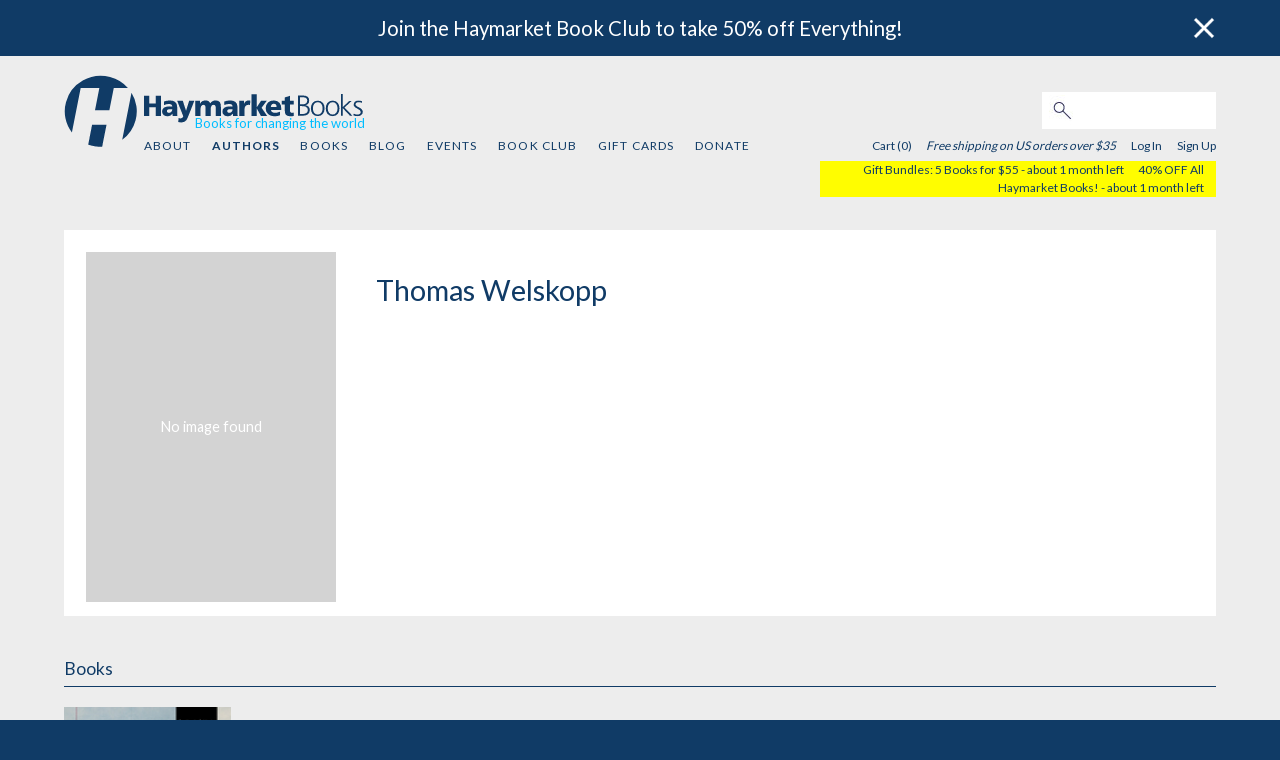

--- FILE ---
content_type: text/html; charset=utf-8
request_url: https://www.google.com/recaptcha/api2/aframe
body_size: 180
content:
<!DOCTYPE HTML><html><head><meta http-equiv="content-type" content="text/html; charset=UTF-8"></head><body><script nonce="sVtldWdQstRyt8caCBmLDQ">/** Anti-fraud and anti-abuse applications only. See google.com/recaptcha */ try{var clients={'sodar':'https://pagead2.googlesyndication.com/pagead/sodar?'};window.addEventListener("message",function(a){try{if(a.source===window.parent){var b=JSON.parse(a.data);var c=clients[b['id']];if(c){var d=document.createElement('img');d.src=c+b['params']+'&rc='+(localStorage.getItem("rc::a")?sessionStorage.getItem("rc::b"):"");window.document.body.appendChild(d);sessionStorage.setItem("rc::e",parseInt(sessionStorage.getItem("rc::e")||0)+1);localStorage.setItem("rc::h",'1764694594113');}}}catch(b){}});window.parent.postMessage("_grecaptcha_ready", "*");}catch(b){}</script></body></html>

--- FILE ---
content_type: text/css
request_url: https://www.haymarketbooks.org/assets-production/application-0ec8f9ea5c53611143ad5716182556d18e012f647251daf814e07944abaf2ab0.css
body_size: 15051
content:
#colorbox,#cboxOverlay,#cboxWrapper{position:absolute;top:0;left:0;z-index:9999;overflow:hidden}#cboxOverlay{position:fixed;width:100%;height:100%}#cboxMiddleLeft,#cboxBottomLeft{clear:left}#cboxContent{position:relative}#cboxLoadedContent{overflow:auto}#cboxTitle{margin:0}#cboxLoadingOverlay,#cboxLoadingGraphic{position:absolute;top:0;left:0;width:100%;height:100%}#cboxPrevious,#cboxNext,#cboxClose,#cboxSlideshow{cursor:pointer}.cboxPhoto{float:left;margin:auto;border:0;display:block}.cboxIframe{width:100%;height:100%;display:block;border:0}.select2-container{position:relative;display:inline-block;zoom:1;*display:inline;vertical-align:top}.select2-container,.select2-drop,.select2-search,.select2-search input{-webkit-box-sizing:border-box;-khtml-box-sizing:border-box;-moz-box-sizing:border-box;-ms-box-sizing:border-box;box-sizing:border-box}.select2-container .select2-choice{display:block;height:26px;padding:0 0 0 8px;overflow:hidden;position:relative;border:1px solid #aaa;white-space:nowrap;line-height:26px;color:#444;text-decoration:none;-webkit-border-radius:4px;-moz-border-radius:4px;border-radius:4px;-webkit-background-clip:padding-box;-moz-background-clip:padding;background-clip:padding-box;-webkit-touch-callout:none;-webkit-user-select:none;-khtml-user-select:none;-moz-user-select:none;-ms-user-select:none;user-select:none;background-color:#fff;background-image:-webkit-gradient(linear, left bottom, left top, color-stop(0, #eee), color-stop(0.5, white));background-image:-webkit-linear-gradient(center bottom, #eee 0%, white 50%);background-image:-moz-linear-gradient(center bottom, #eee 0%, white 50%);background-image:-o-linear-gradient(bottom, #eee 0%, #fff 50%);background-image:-ms-linear-gradient(top, #fff 0%, #eee 50%);filter:progid:DXImageTransform.Microsoft.gradient(startColorstr = '#ffffff', endColorstr = '#eeeeee', GradientType = 0);background-image:linear-gradient(top, #fff 0%, #eee 50%)}.select2-container.select2-drop-above .select2-choice{border-bottom-color:#aaa;-webkit-border-radius:0 0 4px 4px;-moz-border-radius:0 0 4px 4px;border-radius:0 0 4px 4px;background-image:-webkit-gradient(linear, left bottom, left top, color-stop(0, #eee), color-stop(0.9, white));background-image:-webkit-linear-gradient(center bottom, #eee 0%, white 90%);background-image:-moz-linear-gradient(center bottom, #eee 0%, white 90%);background-image:-o-linear-gradient(bottom, #eee 0%, white 90%);background-image:-ms-linear-gradient(top, #eee 0%, #fff 90%);filter:progid:DXImageTransform.Microsoft.gradient( startColorstr='#ffffff', endColorstr='#eeeeee',GradientType=0 );background-image:linear-gradient(top, #eee 0%, #fff 90%)}.select2-container .select2-choice span{margin-right:26px;display:block;overflow:hidden;white-space:nowrap;-ms-text-overflow:ellipsis;-o-text-overflow:ellipsis;text-overflow:ellipsis}.select2-container .select2-choice abbr{display:block;width:12px;height:12px;position:absolute;right:26px;top:8px;font-size:1px;text-decoration:none;border:0;background:url(//www.haymarketbooks.org/assets-production/select2-5408c34dac31f64db8585b34732cdf0f32a192eb66e14715a9169ba17d50856c.png) right top no-repeat;cursor:pointer;outline:0}.select2-container .select2-choice abbr:hover{background-position:right -11px;cursor:pointer}.select2-drop-mask{position:absolute;left:0;top:0;z-index:9998;opacity:0}.select2-drop{width:100%;margin-top:-1px;position:absolute;z-index:9999;top:100%;background:#fff;color:#000;border:1px solid #aaa;border-top:0;-webkit-border-radius:0 0 4px 4px;-moz-border-radius:0 0 4px 4px;border-radius:0 0 4px 4px;-webkit-box-shadow:0 4px 5px rgba(0,0,0,0.15);-moz-box-shadow:0 4px 5px rgba(0,0,0,0.15);box-shadow:0 4px 5px rgba(0,0,0,0.15)}.select2-drop.select2-drop-above{margin-top:1px;border-top:1px solid #aaa;border-bottom:0;-webkit-border-radius:4px 4px 0 0;-moz-border-radius:4px 4px 0 0;border-radius:4px 4px 0 0;-webkit-box-shadow:0 -4px 5px rgba(0,0,0,0.15);-moz-box-shadow:0 -4px 5px rgba(0,0,0,0.15);box-shadow:0 -4px 5px rgba(0,0,0,0.15)}.select2-container .select2-choice div{display:block;width:18px;height:100%;position:absolute;right:0;top:0;border-left:1px solid #aaa;-webkit-border-radius:0 4px 4px 0;-moz-border-radius:0 4px 4px 0;border-radius:0 4px 4px 0;-webkit-background-clip:padding-box;-moz-background-clip:padding;background-clip:padding-box;background:#ccc;background-image:-webkit-gradient(linear, left bottom, left top, color-stop(0, #ccc), color-stop(0.6, #eee));background-image:-webkit-linear-gradient(center bottom, #ccc 0%, #eee 60%);background-image:-moz-linear-gradient(center bottom, #ccc 0%, #eee 60%);background-image:-o-linear-gradient(bottom, #ccc 0%, #eee 60%);background-image:-ms-linear-gradient(top, #ccc 0%, #eee 60%);filter:progid:DXImageTransform.Microsoft.gradient(startColorstr = '#eeeeee', endColorstr = '#cccccc', GradientType = 0);background-image:linear-gradient(top, #ccc 0%, #eee 60%)}.select2-container .select2-choice div b{display:block;width:100%;height:100%;background:url(//www.haymarketbooks.org/assets-production/select2-5408c34dac31f64db8585b34732cdf0f32a192eb66e14715a9169ba17d50856c.png) no-repeat 0 1px}.select2-search{display:inline-block;width:100%;min-height:26px;margin:0;padding-left:4px;padding-right:4px;position:relative;z-index:10000;white-space:nowrap}.select2-search-hidden{display:block;position:absolute;left:-10000px}.select2-search input{width:100%;height:auto !important;min-height:26px;padding:4px 20px 4px 5px;margin:0;outline:0;font-family:sans-serif;font-size:1em;border:1px solid #aaa;-webkit-border-radius:0;-moz-border-radius:0;border-radius:0;-webkit-box-shadow:none;-moz-box-shadow:none;box-shadow:none;background:#fff url(//www.haymarketbooks.org/assets-production/select2-5408c34dac31f64db8585b34732cdf0f32a192eb66e14715a9169ba17d50856c.png) no-repeat 100% -22px;background:url(//www.haymarketbooks.org/assets-production/select2-5408c34dac31f64db8585b34732cdf0f32a192eb66e14715a9169ba17d50856c.png) no-repeat 100% -22px,-webkit-gradient(linear, left bottom, left top, color-stop(0.85, white), color-stop(0.99, #eee));background:url(//www.haymarketbooks.org/assets-production/select2-5408c34dac31f64db8585b34732cdf0f32a192eb66e14715a9169ba17d50856c.png) no-repeat 100% -22px,-webkit-linear-gradient(center bottom, white 85%, #eee 99%);background:url(//www.haymarketbooks.org/assets-production/select2-5408c34dac31f64db8585b34732cdf0f32a192eb66e14715a9169ba17d50856c.png) no-repeat 100% -22px,-moz-linear-gradient(center bottom, white 85%, #eee 99%);background:url(//www.haymarketbooks.org/assets-production/select2-5408c34dac31f64db8585b34732cdf0f32a192eb66e14715a9169ba17d50856c.png) no-repeat 100% -22px,-o-linear-gradient(bottom, white 85%, #eee 99%);background:url(//www.haymarketbooks.org/assets-production/select2-5408c34dac31f64db8585b34732cdf0f32a192eb66e14715a9169ba17d50856c.png) no-repeat 100% -22px,-ms-linear-gradient(top, #fff 85%, #eee 99%);background:url(//www.haymarketbooks.org/assets-production/select2-5408c34dac31f64db8585b34732cdf0f32a192eb66e14715a9169ba17d50856c.png) no-repeat 100% -22px,linear-gradient(top, #fff 85%, #eee 99%)}.select2-drop.select2-drop-above .select2-search input{margin-top:4px}.select2-search input.select2-active{background:#fff url(//www.haymarketbooks.org/assets-production/select2-spinner-2530005423c8192a42cf4c22800b0c7d792cee41a99120aaa0d4e39638d69cfc.gif) no-repeat 100%;background:url(//www.haymarketbooks.org/assets-production/select2-spinner-2530005423c8192a42cf4c22800b0c7d792cee41a99120aaa0d4e39638d69cfc.gif) no-repeat 100%,-webkit-gradient(linear, left bottom, left top, color-stop(0.85, white), color-stop(0.99, #eee));background:url(//www.haymarketbooks.org/assets-production/select2-spinner-2530005423c8192a42cf4c22800b0c7d792cee41a99120aaa0d4e39638d69cfc.gif) no-repeat 100%,-webkit-linear-gradient(center bottom, white 85%, #eee 99%);background:url(//www.haymarketbooks.org/assets-production/select2-spinner-2530005423c8192a42cf4c22800b0c7d792cee41a99120aaa0d4e39638d69cfc.gif) no-repeat 100%,-moz-linear-gradient(center bottom, white 85%, #eee 99%);background:url(//www.haymarketbooks.org/assets-production/select2-spinner-2530005423c8192a42cf4c22800b0c7d792cee41a99120aaa0d4e39638d69cfc.gif) no-repeat 100%,-o-linear-gradient(bottom, white 85%, #eee 99%);background:url(//www.haymarketbooks.org/assets-production/select2-spinner-2530005423c8192a42cf4c22800b0c7d792cee41a99120aaa0d4e39638d69cfc.gif) no-repeat 100%,-ms-linear-gradient(top, #fff 85%, #eee 99%);background:url(//www.haymarketbooks.org/assets-production/select2-spinner-2530005423c8192a42cf4c22800b0c7d792cee41a99120aaa0d4e39638d69cfc.gif) no-repeat 100%,linear-gradient(top, #fff 85%, #eee 99%)}.select2-container-active .select2-choice,.select2-container-active .select2-choices{border:1px solid #5897fb;outline:none;-webkit-box-shadow:0 0 5px rgba(0,0,0,0.3);-moz-box-shadow:0 0 5px rgba(0,0,0,0.3);box-shadow:0 0 5px rgba(0,0,0,0.3)}.select2-dropdown-open .select2-choice{border-bottom-color:transparent;-webkit-box-shadow:0 1px 0 #fff inset;-moz-box-shadow:0 1px 0 #fff inset;box-shadow:0 1px 0 #fff inset;-webkit-border-bottom-left-radius:0;-moz-border-radius-bottomleft:0;border-bottom-left-radius:0;-webkit-border-bottom-right-radius:0;-moz-border-radius-bottomright:0;border-bottom-right-radius:0;background-color:#eee;background-image:-webkit-gradient(linear, left bottom, left top, color-stop(0, white), color-stop(0.5, #eee));background-image:-webkit-linear-gradient(center bottom, white 0%, #eee 50%);background-image:-moz-linear-gradient(center bottom, white 0%, #eee 50%);background-image:-o-linear-gradient(bottom, white 0%, #eee 50%);background-image:-ms-linear-gradient(top, #fff 0%, #eee 50%);filter:progid:DXImageTransform.Microsoft.gradient( startColorstr='#eeeeee', endColorstr='#ffffff',GradientType=0 );background-image:linear-gradient(top, #fff 0%, #eee 50%)}.select2-dropdown-open .select2-choice div{background:transparent;border-left:none;filter:none}.select2-dropdown-open .select2-choice div b{background-position:-18px 1px}.select2-results{max-height:200px;padding:0 0 0 4px;margin:4px 4px 4px 0;position:relative;overflow-x:hidden;overflow-y:auto;-webkit-tap-highlight-color:rgba(0,0,0,0)}.select2-results ul.select2-result-sub{margin:0}.select2-results ul.select2-result-sub>li .select2-result-label{padding-left:20px}.select2-results ul.select2-result-sub ul.select2-result-sub>li .select2-result-label{padding-left:40px}.select2-results ul.select2-result-sub ul.select2-result-sub ul.select2-result-sub>li .select2-result-label{padding-left:60px}.select2-results ul.select2-result-sub ul.select2-result-sub ul.select2-result-sub ul.select2-result-sub>li .select2-result-label{padding-left:80px}.select2-results ul.select2-result-sub ul.select2-result-sub ul.select2-result-sub ul.select2-result-sub ul.select2-result-sub>li .select2-result-label{padding-left:100px}.select2-results ul.select2-result-sub ul.select2-result-sub ul.select2-result-sub ul.select2-result-sub ul.select2-result-sub ul.select2-result-sub>li .select2-result-label{padding-left:110px}.select2-results ul.select2-result-sub ul.select2-result-sub ul.select2-result-sub ul.select2-result-sub ul.select2-result-sub ul.select2-result-sub ul.select2-result-sub>li .select2-result-label{padding-left:120px}.select2-results li{list-style:none;display:list-item;background-image:none}.select2-results li.select2-result-with-children>.select2-result-label{font-weight:bold}.select2-results .select2-result-label{padding:3px 7px 4px;margin:0;cursor:pointer;-webkit-touch-callout:none;-webkit-user-select:none;-khtml-user-select:none;-moz-user-select:none;-ms-user-select:none;user-select:none}.select2-results .select2-highlighted{background:#3875d7;color:#fff}.select2-results li em{background:#feffde;font-style:normal}.select2-results .select2-highlighted em{background:transparent}.select2-results .select2-highlighted ul{background:white;color:#000}.select2-results .select2-no-results,.select2-results .select2-searching,.select2-results .select2-selection-limit{background:#f4f4f4;display:list-item}.select2-results .select2-disabled.select2-highlighted{color:#666;background:#f4f4f4;display:list-item;cursor:default}.select2-results .select2-disabled{background:#f4f4f4;display:list-item;cursor:default}.select2-results .select2-selected{display:none}.select2-more-results.select2-active{background:#f4f4f4 url(//www.haymarketbooks.org/assets-production/select2-spinner-2530005423c8192a42cf4c22800b0c7d792cee41a99120aaa0d4e39638d69cfc.gif) no-repeat 100%}.select2-more-results{background:#f4f4f4;display:list-item}.select2-container.select2-container-disabled .select2-choice{background-color:#f4f4f4;background-image:none;border:1px solid #ddd;cursor:default}.select2-container.select2-container-disabled .select2-choice div{background-color:#f4f4f4;background-image:none;border-left:0}.select2-container.select2-container-disabled .select2-choice abbr{display:none}.select2-container-multi .select2-choices{height:auto !important;height:1%;margin:0;padding:0;position:relative;border:1px solid #aaa;cursor:text;overflow:hidden;background-color:#fff;background-image:-webkit-gradient(linear, 0% 0%, 0% 100%, color-stop(1%, #eee), color-stop(15%, #fff));background-image:-webkit-linear-gradient(top, #eee 1%, #fff 15%);background-image:-moz-linear-gradient(top, #eee 1%, #fff 15%);background-image:-o-linear-gradient(top, #eee 1%, #fff 15%);background-image:-ms-linear-gradient(top, #eee 1%, #fff 15%);background-image:linear-gradient(top, #eee 1%, #fff 15%)}.select2-locked{padding:3px 5px 3px 5px !important}.select2-container-multi .select2-choices{min-height:26px}.select2-container-multi.select2-container-active .select2-choices{border:1px solid #5897fb;outline:none;-webkit-box-shadow:0 0 5px rgba(0,0,0,0.3);-moz-box-shadow:0 0 5px rgba(0,0,0,0.3);box-shadow:0 0 5px rgba(0,0,0,0.3)}.select2-container-multi .select2-choices li{float:left;list-style:none}.select2-container-multi .select2-choices .select2-search-field{margin:0;padding:0;white-space:nowrap}.select2-container-multi .select2-choices .select2-search-field input{padding:5px;margin:1px 0;font-family:sans-serif;font-size:100%;color:#666;outline:0;border:0;-webkit-box-shadow:none;-moz-box-shadow:none;box-shadow:none;background:transparent !important}.select2-container-multi .select2-choices .select2-search-field input.select2-active{background:#fff url(//www.haymarketbooks.org/assets-production/select2-spinner-2530005423c8192a42cf4c22800b0c7d792cee41a99120aaa0d4e39638d69cfc.gif) no-repeat 100% !important}.select2-default{color:#999 !important}.select2-container-multi .select2-choices .select2-search-choice{padding:3px 5px 3px 18px;margin:3px 0 3px 5px;position:relative;line-height:13px;color:#333;cursor:default;border:1px solid #aaaaaa;-webkit-border-radius:3px;-moz-border-radius:3px;border-radius:3px;-webkit-box-shadow:0 0 2px #fff inset,0 1px 0 rgba(0,0,0,0.05);-moz-box-shadow:0 0 2px #fff inset,0 1px 0 rgba(0,0,0,0.05);box-shadow:0 0 2px #fff inset,0 1px 0 rgba(0,0,0,0.05);-webkit-background-clip:padding-box;-moz-background-clip:padding;background-clip:padding-box;-webkit-touch-callout:none;-webkit-user-select:none;-khtml-user-select:none;-moz-user-select:none;-ms-user-select:none;user-select:none;background-color:#e4e4e4;filter:progid:DXImageTransform.Microsoft.gradient( startColorstr='#eeeeee', endColorstr='#f4f4f4', GradientType=0 );background-image:-webkit-gradient(linear, 0% 0%, 0% 100%, color-stop(20%, #f4f4f4), color-stop(50%, #f0f0f0), color-stop(52%, #e8e8e8), color-stop(100%, #eee));background-image:-webkit-linear-gradient(top, #f4f4f4 20%, #f0f0f0 50%, #e8e8e8 52%, #eee 100%);background-image:-moz-linear-gradient(top, #f4f4f4 20%, #f0f0f0 50%, #e8e8e8 52%, #eee 100%);background-image:-o-linear-gradient(top, #f4f4f4 20%, #f0f0f0 50%, #e8e8e8 52%, #eee 100%);background-image:-ms-linear-gradient(top, #f4f4f4 20%, #f0f0f0 50%, #e8e8e8 52%, #eee 100%);background-image:linear-gradient(top, #f4f4f4 20%, #f0f0f0 50%, #e8e8e8 52%, #eee 100%)}.select2-container-multi .select2-choices .select2-search-choice span{cursor:default}.select2-container-multi .select2-choices .select2-search-choice-focus{background:#d4d4d4}.select2-search-choice-close{display:block;width:12px;height:13px;position:absolute;right:3px;top:4px;font-size:1px;outline:none;background:url(//www.haymarketbooks.org/assets-production/select2-5408c34dac31f64db8585b34732cdf0f32a192eb66e14715a9169ba17d50856c.png) right top no-repeat}.select2-container-multi .select2-search-choice-close{left:3px}.select2-container-multi .select2-choices .select2-search-choice .select2-search-choice-close:hover{background-position:right -11px}.select2-container-multi .select2-choices .select2-search-choice-focus .select2-search-choice-close{background-position:right -11px}.select2-container-multi.select2-container-disabled .select2-choices{background-color:#f4f4f4;background-image:none;border:1px solid #ddd;cursor:default}.select2-container-multi.select2-container-disabled .select2-choices .select2-search-choice{padding:3px 5px 3px 5px;border:1px solid #ddd;background-image:none;background-color:#f4f4f4}.select2-container-multi.select2-container-disabled .select2-choices .select2-search-choice .select2-search-choice-close{display:none}.select2-result-selectable .select2-match,.select2-result-unselectable .select2-match{text-decoration:underline}.select2-offscreen{position:absolute;left:-10000px}@media only screen and (-webkit-min-device-pixel-ratio: 1.5),only screen and (min-resolution: 144dpi){.select2-search input,.select2-search-choice-close,.select2-container .select2-choice abbr,.select2-container .select2-choice div b{background-image:url(//www.haymarketbooks.org/assets-production/select2x2-4a0fdedb5977a9e21c654051570e2fdf643a9e6d73ea425f8dea390e0951b601.png) !important;background-repeat:no-repeat !important;background-size:60px 40px !important}.select2-search input{background-position:100% -21px !important}}input:-webkit-autofill{-webkit-box-shadow:0 0 0px 1000px white inset}form.simple_form label,form.add_to_cart label{min-width:8em;display:inline-block}form.simple_form .actions,form.add_to_cart .actions{text-align:right}form.simple_form input,form.simple_form button,form.add_to_cart input,form.add_to_cart button{height:3em;border-radius:0;padding:0 1em;font-size:100%}form.simple_form input:focus,form.simple_form button:focus,form.add_to_cart input:focus,form.add_to_cart button:focus{outline:none}form.simple_form input.radio_buttons,form.simple_form button.radio_buttons,form.add_to_cart input.radio_buttons,form.add_to_cart button.radio_buttons{-webkit-appearance:radio;-moz-appearance:radio}form.simple_form input.boolean,form.simple_form button.boolean,form.add_to_cart input.boolean,form.add_to_cart button.boolean{-webkit-appearance:checkbox;-moz-appearance:checkbox;height:1em}form.simple_form span.hint,form.add_to_cart span.hint{display:block;margin-left:8em}html,body,div,span,applet,object,iframe,h1,h2,h3,h4,h5,h6,p,blockquote,pre,a,abbr,acronym,address,big,cite,code,del,dfn,em,img,ins,kbd,q,s,samp,small,strike,strong,sub,sup,tt,var,b,u,i,center,dl,dt,dd,ol,ul,li,fieldset,form,label,legend,table,caption,tbody,tfoot,thead,tr,th,td,article,aside,canvas,details,embed,figure,figcaption,footer,header,menu,nav,output,ruby,section,summary,time,mark,audio,video{margin:0;padding:0;border:0;font-size:16px;font:inherit;vertical-align:baseline}article,aside,details,figcaption,figure,footer,header,menu,nav,section{display:block}body{background-color:#103B66;font-family:'Lato', sans-serif;line-height:130%;color:#333}strong{font-weight:bold}em{font-style:italic}blockquote{margin:0 1.5em 1.5em 1.5em}ol,ul{list-style:none}blockquote,q{quotes:none}blockquote:before,blockquote:after,q:before,q:after{content:'';content:none}table{border-collapse:collapse;border-spacing:0}a{text-decoration:none;color:#103B66}h2{color:#103B66;font-family:'Lato', sans-serif;text-transform:none;font-weight:400;font-size:120%;margin-top:1em;margin-bottom:.8em}.skip-nav{position:absolute;height:1px;margin:-1px;overflow:hidden;width:1px}.skip-nav:focus{text-decoration:none;background:#103B66;width:100%;height:2.5em;line-height:2em;color:white;text-align:center;z-index:9999999999}.page-container{width:90%;margin:1em auto;position:relative;min-width:45em;max-width:80em;padding:0}.section-title{color:#103B66;font-family:'Lato', sans-serif;text-transform:none;font-weight:400;font-size:120%;margin:0 0 .8em;padding:0 0 0.5em;border-bottom:1px solid #103B66}#wrapper{background-color:#ededed}.error{position:absolute;background-color:#FFFD00;width:100px;text-align:center;margin:.5em 0 1em .5em}section .notice,span.notice{position:fixed;top:0;width:20em;left:calc(50vw - 10em);background-color:#00BDFF;color:white;text-align:center;padding:1em;border-radius:0 0 .5em .5em;z-index:5}.dismiss-notice{float:right;padding-right:1em}.dismiss-notice:hover{cursor:pointer}.top-nav,.ftr-nav{color:white;padding:1em;height:10em}.top-nav a,.top-nav .cart_count,.ftr-nav a,.ftr-nav .cart_count{color:#103B66;font-size:12px}.top-nav ul.nav,.ftr-nav ul.nav{flex:5;flex-wrap:wrap;padding-left:5.5em;align-content:flex-start}.top-nav ul.nav li,.ftr-nav ul.nav li{display:inline-block;text-align:center;text-transform:uppercase;margin-right:1.2em;margin-bottom:.3em;letter-spacing:.08em}.top-nav ul.nav li.active,.top-nav ul.nav li:hover,.top-nav ul.nav li:active,.ftr-nav ul.nav li.active,.ftr-nav ul.nav li:hover,.ftr-nav ul.nav li:active{font-weight:700;letter-spacing:.07em}.modal-menu-bg{display:none}.module{padding:1em}.module ul{text-indent:0;margin:0;width:100%;padding:0}.module li{list-style:none;display:inline-block;text-indent:0}.five_col li{color:#333;width:90%;margin:1em;padding:0;text-align:left;position:relative;-webkit-touch-callout:none;-webkit-user-select:none;-webkit-tap-highlight-color:rgba(0,0,0,0);cursor:pointer}.five_col li .cover-image{width:100%;padding-bottom:155%;background-size:contain;background-repeat:no-repeat;background-position:bottom}.five_col li .edition-info{position:absolute;bottom:0;background-color:white;padding:0 5%;max-height:0;overflow:hidden;font-size:90%;box-sizing:border-box;pointer-events:none;-webkit-transition:max-height 0.3s ease-in-out, padding 0.3s ease-in;-moz-transition:max-height 0.3s ease-in-out, padding 0.3s ease-in;-o-transition:max-height 0.3s ease-in-out, padding 0.3s ease-in;-ms-transition:max-height 0.3s ease-in-out, padding 0.3s ease-in;transition:max-height 0.3s ease-in-out, padding 0.3s ease-in}.five_col li .edition-info .title{font-weight:bold;color:#103B66;font-size:110%;margin-bottom:.5em}.title a{color:#103B66;font-weight:bold}.contributor_item span.image{text-align:center;width:100%;display:inline-block;font-size:90%}.contributor_item span.image img{width:100%;max-width:254px;margin:auto}.contributor_item h3{font-size:115%;margin:.8em 0}.contributor_item a{font-weight:bold}.static-content-container{padding:1em 2em;background-color:white}.static-content-container p{margin:1em 0 0 0}.static-content-container img{max-width:100%}[v-cloak]{display:none}#cboxOverlay{background-color:#103B66}@media screen and (max-width: 640px){.page-container{min-width:initial}.modal-menu-bg{position:fixed;width:100vw;height:100vh}.top-nav{padding:0.5em;background-color:#E6E6E6;height:auto;min-height:3em}.top-nav div.top-nav-wrapper{position:relative}.top-nav ul.nav,.top-nav div.search_field,.top-nav div.login_links,.top-nav div.login_here{display:none}.top-nav div.hlogo{width:2.5em;margin:0;top:0}.top-nav div.hblogo{width:10em;position:absolute;top:0.7em;left:3em}.top-nav .tagline{right:auto;left:5.2em;top:1.25em}.top-nav .tagline span.tagline-copy{font-size:59%}.top-nav div.hamburger{display:block;position:absolute;width:2em;top:0.6em;right:0}.top-nav div.close-mobile-nav{width:2.2em;float:right;margin:.3em 0}.top-nav ul.nav{left:inherit;right:0;top:0;position:relative}.top-nav ul.nav li{display:block;text-align:right;margin-right:0}.top-nav ul.nav li a{padding-top:.6em;padding-bottom:.6em;display:block}.top-nav .search_field{position:relative;max-width:inherit;z-index:110;overflow:hidden;margin-top:.5em;margin-bottom:.5em;font-size:inherit;box-sizing:border-box}.top-nav .search_field form{float:right;width:100%;box-sizing:border-box}.top-nav .search_field .text{font-size:16px;width:calc(100% - 2em);position:inherit;float:right;box-sizing:border-box}.top-nav .search_field .submit{font-size:16px;right:8em;height:2.8em;width:2em;position:inherit;float:right;box-sizing:border-box}.top-nav .login_links{width:100%;margin-top:1em;border-top:1px solid #FFF;padding-top:.6em}.top-nav .login_links a,.top-nav .login_links span{display:block;text-align:right;text-transform:uppercase;padding-top:.6em;padding-bottom:.6em}.top-nav .login_links .user-menu--sign-in-links{display:block}.top-nav .login_links .user-menu--divider{display:none}section{padding-top:5em}section h2{margin:0 0 1em 0}section .module{padding-top:0}section ul.events{position:relative}section ul.events li.event_item{width:100%;box-sizing:border-box;margin-bottom:1em}section .five_col li{background-color:white;margin:1em 0;padding:1em}section .five_col li.edition_item a{overflow:hidden;background-color:#F5F5F5;padding:.5em 0;width:100%;display:block}section .five_col li .cover-image{width:inherit;height:17em;padding-bottom:0;background-size:contain;background-position-y:top;background-position-x:50%}section .five_col li .edition-info{position:relative;top:0;padding:1em 0 0 0;max-height:inherit}section .five_col li .edition-info a{overflow:inherit;background-color:transparent;padding:0;width:inherit;display:inline}section .three_col li{background-color:white;margin:1em 0;padding:1em;width:90%}section .contributor_item span.image{background-color:#F5F5F5;padding:.5em;box-sizing:border-box}.section-with-banner{padding-top:7.5em}footer div.footer-wrapper{clear:both}footer div.footer-wrapper .ftr-nav{display:none}body.editions.show div#main_info_wrapper{padding:1em;padding-top:0}body.editions.show div#main_info_wrapper div#detail_info{background-color:#FFF;padding:1em}body.editions.show div#main_info_wrapper div#detail_info span.image{width:100%;display:flex;justify-content:center;margin-bottom:1em;overflow:hidden;background-color:#F5F5F5;padding:.5em 0}body.editions.show div#main_info_wrapper div#detail_info .facts-basic-detail{margin-bottom:2em}body.editions.show div#main_info_wrapper div#detail_info .facts-basic-detail h2{font-weight:400}body.editions.show div#main_info_wrapper div#detail_info .facts-basic-detail .subtitle{font-style:italic}body.editions.show div#main_info_wrapper div#detail_info .facts-addl-detail{margin-bottom:3em}body.editions.show div#main_info_wrapper div#detail_info .image{text-align:center}body.editions.show h2{font-size:130%}body.editions.show h3{color:#103B66;font-size:120%;font-weight:300;margin:.3em 0}body.editions.show div.bylines{font-size:100%;margin:.3em auto}body.editions.show .teaser{font-weight:400;font-style:italic;font-size:110%;margin:1em auto}body.editions.show .description p{font-weight:400;margin:1em 0}body.editions.show #press_clippings.module{padding:0}body.editions.show #press_clippings h2{font-size:120%}body.editions.show .haymarket_video{width:100%;padding-bottom:56.25%;position:relative;margin-bottom:2em}body.editions.show .haymarket_video iframe{width:100%;height:100%;position:absolute;margin-top:1em;margin-bottom:1em}body.editions.show #metadata{background-color:#FFF}body.editions.show #press_clippings.module ul{margin-top:1em;margin-bottom:1em}body.editions.show #press_clippings.module ul li{display:block;width:100%;padding-right:1em;padding-bottom:1em}body.editions.show #press_clippings.module ul li:last-child{padding-bottom:0}body.editions.show #press_clippings.module ul li div.body{background-color:#FFF}body.editions.show #press_clippings.module ul li p.byline{background-color:#FFF;padding:1em 0}}@media screen and (min-width: 640px){body{font-size:14.5px}h2{color:#103B66;font-family:'Lato', sans-serif;text-transform:none;font-weight:400;font-size:120%;margin-top:1em;margin-bottom:.8em}.module{width:90%;margin:auto;position:relative;min-width:45em;padding:0;margin-top:1em}.module h2{color:#103B66;padding-bottom:0.5em;border-bottom:1px solid #103B66}.two_col,.four_col,.five_col{margin:auto;width:90%;max-width:80em;margin-top:1em;margin-bottom:3em}ul.events{display:flex;flex-direction:row;flex-wrap:wrap;justify-content:space-between}.top-nav{padding:0;position:relative}.top-nav-wrapper,.footer-wrapper{margin:auto;width:90%;max-width:80em;position:relative}.rest-of-nav{margin:2em auto;width:90%;max-width:80em;position:relative}.rest-of-nav .nav{position:static;background:white;border:none;color:#103B66;margin-top:1em;font-size:100%;width:50%}.rest-of-nav ul{display:inline;list-style:none}.rest-of-nav li{border:none;width:auto;display:inline;padding-right:1em;text-align:left}.rest-of-nav .nav a{display:inline;height:auto;width:auto;color:#103B66;padding-top:0}.sub-nav{position:absolute;top:5.5em;width:100%;display:flex;flex-direction:row}.login_links{text-align:right}.login_links span,.login_links a{padding-left:1em}.login_links .cart{padding-left:0em}.logo img{height:3em;width:auto;margin-top:0;margin-bottom:0}.user-menu--sign-in-links{display:block}.search_field{float:right;position:absolute;top:2.5em;right:0;transform:none}#editions ul{display:flex;flex-direction:row;flex-wrap:wrap;justify-content:space-between}#editions ul li{display:inline-block;vertical-align:top;margin:0;width:calc(100% / 6.89);margin-bottom:2em}#blog_posts{margin-bottom:1em}#blog_posts ul{display:flex;flex-direction:row;flex-wrap:wrap;justify-content:space-between}.three_col,.five_col{margin:auto;width:90%;max-width:80em;margin-bottom:0}.five_col li:hover .edition-info,.five_col li:active .edition-info{max-height:120%;padding:5%;transition:max-height .3s ease-in-out}#contributors ul{display:flex;flex-direction:row;flex-wrap:wrap;justify-content:space-between;margin-bottom:1.3em}#contributors ul li.contributor_item{width:calc((100% - 3 * 1.7em) / 5);box-sizing:border-box;background-color:white;padding:1.2em;margin:0 0 2em 0}.contributor_item img{width:100%;max-width:254px;margin:auto}.contributor_item .contributor_copy{margin:0;margin-top:0.5em;text-align:left;color:#333}.editions section,.contributors section,.events section{margin:auto;width:90%;max-width:80em;position:relative;min-width:45em}.editions section #main_info_wrapper,.contributors section #main_info_wrapper,.events section #main_info_wrapper{position:relative}.editions section #main_info_wrapper #metadata,.contributors section #main_info_wrapper #metadata,.events section #main_info_wrapper #metadata{min-width:12em}.editions #detail_info,.contributors #detail_info,.events #detail_info{display:flex;margin-bottom:3em}.editions #detail_info .haymarket_video,.contributors #detail_info .haymarket_video,.events #detail_info .haymarket_video{width:50%;padding-bottom:28%;position:relative}.editions #detail_info .haymarket_video iframe,.contributors #detail_info .haymarket_video iframe,.events #detail_info .haymarket_video iframe{width:100%;height:100%;position:absolute;margin-top:1em;margin-bottom:1em}.editions #detail_info .haymarket_video.float_left,.contributors #detail_info .haymarket_video.float_left,.events #detail_info .haymarket_video.float_left{float:left;margin-right:1em}.editions #detail_info .haymarket_video.float_right,.contributors #detail_info .haymarket_video.float_right,.events #detail_info .haymarket_video.float_right{float:right;margin-left:1em}.editions #detail_info .image,.contributors #detail_info .image,.events #detail_info .image{max-width:250px;margin-right:40px}.editions #detail_info h2,.contributors #detail_info h2,.events #detail_info h2{font-size:200%;text-transform:none;color:#103B66}.editions #detail_info h3,.contributors #detail_info h3,.events #detail_info h3{font-size:160%;color:#103B66;font-weight:300;line-height:1.1}.editions #detail_info .facts-addl-detail,.contributors #detail_info .facts-addl-detail,.events #detail_info .facts-addl-detail{margin-bottom:3em}.editions #detail_info .bylines,.contributors #detail_info .bylines,.events #detail_info .bylines{margin:.5em 0;font-size:120%;font-weight:400}.editions #detail_info .teaser,.contributors #detail_info .teaser,.events #detail_info .teaser{font-size:120%;font-weight:400;margin:2em 0;font-style:italic}.editions #detail_info .description p,.contributors #detail_info .description p,.events #detail_info .description p{font-weight:400;margin:1em 0}.editions #detail_info #press_clippings.module h2,.contributors #detail_info #press_clippings.module h2,.events #detail_info #press_clippings.module h2{font-size:120%}.editions .module,.contributors .module,.events .module{width:100%;margin:0 0 2em 0}.editions #press_clippings.module ul,.contributors #press_clippings.module ul,.events #press_clippings.module ul{display:flex;justify-content:space-between;flex-wrap:wrap;margin-bottom:2em}.editions #press_clippings.module ul li,.contributors #press_clippings.module ul li,.events #press_clippings.module ul li{display:block;min-width:22em;padding-bottom:1.5em}.editions #press_clippings.module ul li div.body,.contributors #press_clippings.module ul li div.body,.events #press_clippings.module ul li div.body{background-color:#FFF;padding:1.5em 1.5em 1em 1.5em}.editions #press_clippings.module ul li p.byline,.contributors #press_clippings.module ul li p.byline,.events #press_clippings.module ul li p.byline{background-color:#FFF;padding:0 1.5em 1.5em 1.5em}.editions div#metadata,.contributors div#metadata,.events div#metadata{display:flex}}.logo{padding:0;padding-top:0.5em;padding-bottom:0.5em}.logo img{height:3.5em;width:auto}.hlogo{width:5em;margin:.5em 0;position:absolute;top:.8em}.hblogo{position:absolute;top:2.6em;left:5.5em}@media screen and (max-width: 640px){.hblogo img{width:160px;height:23px}}@media screen and (min-width: 640px){.hblogo img{width:222px;height:32px}}.tagline{position:absolute;top:4.0em;left:9em;color:#00BDFF}.tagline .tagline-copy{font-size:90%}.rest-of-nav .nav a{display:block;height:2em;width:100%;color:white;padding-top:1em}.free-shipping-message{font-size:12px;font-style:italic;color:#103B66}.separator{color:#103B66}.discount-notice{font-size:12px;background-color:#FFFD00;color:#103B66;padding:0 1em;margin:.5em 0 .5em .5em;float:right}.login_links{flex:3;min-width:325px}.login_links .cart{padding-left:0em}.user-menu--sign-in-links{display:inline-block}.user-menu--sign-in-links a{display:inline-block}#login_here{background-color:rgba(0,0,0,0.9);width:100vw;height:100vh;position:fixed;top:0;left:0;z-index:1000000000}#login_here .login-flex{display:flex;flex-direction:column;justify-content:center;align-content:center;align-items:center;height:100vh}#login_here .login-flex .login-wrap{background-color:white;padding:2em;border-radius:.5em;color:#333}.search_field{padding:0;width:100%;max-width:12em;margin:auto;margin-top:0;margin-bottom:0}.search_field form{height:2.5em;width:12em;background:white;display:flex;flex-direction:row-reverse}.search_field form div{width:100%}.search_field .text{width:10em;border:none;outline:none}.search_field .search{cursor:pointer;border:none;outline:none;background:white}div.hamburger,div.close-mobile-nav{display:none}@media screen and (max-width: 640px){header{position:fixed;width:100%;z-index:100}}@media screen and (min-width: 641px) and (max-width: 794px){header{margin-bottom:0;padding-bottom:4em}}@media screen and (min-width: 795px){header{margin-bottom:2em;padding-bottom:0}}.footer-wrapper{display:flex;flex-direction:column;align-items:center;clear:both;padding-bottom:15em}.footer-wrapper .ftr-nav{height:auto;margin-bottom:2em}.footer-wrapper .ftr-nav ul.nav{position:static}@media screen and (max-width: 1024px){.footer-wrapper .ftr-nav ul.nav li{margin-right:.8em}}.footer-wrapper .ftr-follow{text-align:center;margin-bottom:5em;font-size:80%;text-transform:uppercase}.footer-wrapper .ftr-follow h3{margin-bottom:.5em}.footer-wrapper .ftr-follow .newsletter{min-width:20em;margin-top:.5em}.footer-wrapper .ftr-follow .newsletter a{letter-spacing:.08em}.footer-wrapper .ftr-follow .newsletter a.active,.footer-wrapper .ftr-follow .newsletter a:hover,.footer-wrapper .ftr-follow .newsletter a:active{font-weight:700;letter-spacing:.07em}.footer-wrapper .ftr-follow-menu li{display:inline-block;opacity:.7;-webkit-transition:opacity 0.2s ease-in-out;-moz-transition:opacity 0.2s ease-in-out;-o-transition:opacity 0.2s ease-in-out;-ms-transition:opacity 0.2s ease-in-out;transition:opacity 0.2s ease-in-out}.footer-wrapper .ftr-follow-menu li.social-icon{width:5em}.footer-wrapper .ftr-follow-menu li img{height:5em;width:5em}.footer-wrapper .ftr-follow-menu li:hover{opacity:1}.footer--subscribe{margin:0 auto 3em}.newsletter-sub--callout{color:#103B66;margin:1em auto;font-size:12px;text-align:center;text-transform:uppercase;letter-spacing:.08em}.newsletter-sub--email-input{height:3em;border-radius:0;border:none;display:inline;margin:0;padding:0 1em;font-size:100%;background-color:white}.newsletter-sub--subscribe-button{height:3em;border-radius:.3em;padding:0 1em;font-size:100%;background-color:#00BDFF;border:none;color:white;text-align:center;text-decoration:none;display:inline;cursor:pointer;transition:background-color 0.2s ease-in-out, color 0.2s ease-in-out}a.btn,td.proceed .btn,.review-order,.simple_form input.btn,.simple_form button.btn,.add_to_cart input.btn,.add_to_cart button.btn{height:3em;padding:0 1em;font-size:100%;-webkit-appearance:none;-moz-appearance:none;background-color:#00BDFF;border:none;color:white;text-align:center;text-decoration:none;display:inline-block;border-radius:.3em;cursor:pointer;width:100%;-webkit-transition:background-color 0.2s ease-in-out, color 0.2s ease-in-out;-moz-transition:background-color 0.2s ease-in-out, color 0.2s ease-in-out;-o-transition:background-color 0.2s ease-in-out, color 0.2s ease-in-out;-ms-transition:background-color 0.2s ease-in-out, color 0.2s ease-in-out;transition:background-color 0.2s ease-in-out, color 0.2s ease-in-out}a.btn:hover,td.proceed .btn:hover,.review-order:hover,.simple_form input.btn:hover,.simple_form button.btn:hover,.add_to_cart input.btn:hover,.add_to_cart button.btn:hover{background-color:#00aae6}a.btn.action,td.proceed .btn.action,.review-order.action,.simple_form input.btn.action,.simple_form button.btn.action,.add_to_cart input.btn.action,.add_to_cart button.btn.action{display:table-cell;vertical-align:middle}a.btn.cancel,td.proceed .btn.cancel,.review-order.cancel,.simple_form input.btn.cancel,.simple_form button.btn.cancel,.add_to_cart input.btn.cancel,.add_to_cart button.btn.cancel{color:#AAA;background-color:white;border:1px solid #CCC}a.btn.cancel:hover,td.proceed .btn.cancel:hover,.review-order.cancel:hover,.simple_form input.btn.cancel:hover,.simple_form button.btn.cancel:hover,.add_to_cart input.btn.cancel:hover,.add_to_cart button.btn.cancel:hover{background-color:#f2f2f2;color:#999}a.btn:focus,td.proceed .btn:focus,.review-order:focus,.simple_form input.btn:focus,.simple_form button.btn:focus,.add_to_cart input.btn:focus,.add_to_cart button.btn:focus{outline:none}.custom-select,.merch-select{display:block;font-size:16px;font-family:'Lato', sans-serif;color:#444;line-height:1.25;padding:.6em 2em .5em .8em;box-sizing:border-box;margin:0;border:1px solid #aaa;box-shadow:0 1px 0 1px rgba(0,0,0,0.04);border-radius:0;-moz-appearance:none;-webkit-appearance:none;appearance:none;background-color:#fff;background-image:url("data:image/svg+xml;charset=US-ASCII,%3Csvg%20xmlns%3D%22http%3A%2F%2Fwww.w3.org%2F2000%2Fsvg%22%20width%3D%22292.4%22%20height%3D%22292.4%22%3E%3Cpath%20fill%3D%22%23007CB2%22%20d%3D%22M287%2069.4a17.6%2017.6%200%200%200-13-5.4H18.4c-5%200-9.3%201.8-12.9%205.4A17.6%2017.6%200%200%200%200%2082.2c0%205%201.8%209.3%205.4%2012.9l128%20127.9c3.6%203.6%207.8%205.4%2012.8%205.4s9.2-1.8%2012.8-5.4L287%2095c3.5-3.5%205.4-7.8%205.4-12.8%200-5-1.9-9.2-5.5-12.8z%22%2F%3E%3C%2Fsvg%3E");background-repeat:no-repeat;background-position:right .7em top 50%;background-size:.65em auto;cursor:pointer;width:100%}.merch-select{max-width:max-content;min-width:20em}.custom-select,.merch-select::-ms-expand{display:none}.custom-select,.merch-select:hover{border-color:#888}.custom-select,.merch-select:focus{border-color:#aaa;box-shadow:0 0 1px 3px rgba(59,153,252,0.7);box-shadow:0 0 0 3px -moz-mac-focusring;color:#222;outline:none}.custom-select,.merch-select option{font-weight:normal}@media screen and (min-width: 640px){#books-navigation{width:20%;float:left}.editions #detail_info{display:block}.editions #facts{margin-left:20em}.editions .image{float:left}.editions .module_row{clear:both}#browse{width:80%;float:left}}.bylines span{display:block;line-height:1.5em}.editions .title{font-size:1.75em;line-height:1.75em;color:#103B66}.subtitle{font-style:italic;font-size:1.25em;line-height:1.5em;color:#103B66}#press_clippings ul{margin:0;padding:0}#press_clippings li{margin:1em 0}.editions #main_info_wrapper{padding:2em;background-color:white;min-height:24em}.editions #main_info_wrapper .image img{border:1px solid #ededed}.editions #main_info_wrapper #metadata{margin:2em 0}div.product_metadata{border:1px solid #103B66;max-width:175px}ul.purchase.offsite li{margin-left:1em}.edition-page--pdf-links{color:#103B66;margin:2em auto 2em}.edition-page--pdf-links li{margin:1em auto}.editions-list li{display:inline-block;vertical-align:top;margin:0;width:calc(100% / 6.89);margin:0 2em 2em 0}.featured-series-section{margin:0 0 3em}.catalog-books-grid h2{color:#103B66;padding-bottom:0.5em;border-bottom:1px solid #103B66}.catalog-books-grid{width:100%;position:relative;padding:0;margin:0 0 1em}.catalog-books-grid ul{display:flex;flex-direction:row;flex-wrap:wrap}.catalog-books-grid li{display:inline-block;color:#333;width:calc(100% / 6.89);margin:0 0 1.5em 1.36em;padding:0;text-align:left;position:relative;-webkit-touch-callout:none;-webkit-user-select:none;-webkit-tap-highlight-color:rgba(0,0,0,0);cursor:pointer}.catalog-books-grid li .cover-image{width:100%;padding-bottom:155%;background-size:contain;background-repeat:no-repeat;background-position:bottom}.catalog-books-grid li .edition-info{position:absolute;bottom:0;background-color:white;padding:0 5%;max-height:0;overflow:hidden;font-size:90%;box-sizing:border-box;pointer-events:none;-webkit-transition:max-height 0.3s ease-in-out, padding 0.3s ease-in;-moz-transition:max-height 0.3s ease-in-out, padding 0.3s ease-in;-o-transition:max-height 0.3s ease-in-out, padding 0.3s ease-in;-ms-transition:max-height 0.3s ease-in-out, padding 0.3s ease-in;transition:max-height 0.3s ease-in-out, padding 0.3s ease-in}.catalog-books-grid li .edition-info .title{font-weight:bold;color:#103B66;font-size:110%;margin-bottom:.5em}.catalog-books-grid li:hover .edition-info,.catalog-books-grid li:active .edition-info{max-height:120%;padding:5%;transition:max-height .3s ease-in-out}.catalog-books-pagination{clear:both;text-align:right;margin:3em auto}.catalog-books-pagination .pagination a{margin:.5em;cursor:pointer}.catalog-books-pagination .previous_page,.catalog-books-pagination .next_page{margin:1.5em}.catalog-books-pagination .pagination em.current{background-color:white !important;padding:5px 10px}#subject-navigation{margin:1em 0}#subject-navigation li,#books-sort--desktop li{margin:.5em 0}#subject-navigation h4,#books-sort--desktop h4{text-transform:uppercase;color:#103B66;font-weight:bold;margin:0 0 1em}#books-sort--mobile{display:none}@media screen and (max-width: 640px){#books-sort--desktop{display:none}#books-sort--mobile{display:block}#books-sort--mobile--dropdown{width:100%}.editions-list li{width:90%}.catalog-books-grid li{background-color:white;margin:1em auto;padding:1em;width:90%}.catalog-books-grid li.edition_item a{overflow:hidden;background-color:#F5F5F5;padding:.5em 0;width:100%;display:block}.catalog-books-grid li .cover-image{width:inherit;height:17em;padding-bottom:0;background-size:contain;background-position-y:top;background-position-x:50%}.catalog-books-grid li .edition-info{position:relative;top:0;padding:1em 0 0 0;max-height:inherit;transition:none}.catalog-books-grid li .edition-info a{overflow:inherit;background-color:transparent;padding:0;width:inherit;display:inline}.catalog-books-grid li:hover .edition-info,.catalog-books-grid li:active .edition-info{max-height:110%;padding:1em 0 0 0;transition:none}}.product_metadata{font-size:90%;background-color:#FFF;padding:1.2em;margin-right:1em;border:1px solid #103B66}@media screen and (max-width: 640px){.product_metadata{padding:1.2em;margin:1em 0;border:#333 solid 1px}}.product_metadata p.edition_format_info{text-transform:uppercase;font-weight:bold}.product_metadata p.edition_isbn,.product_metadata p.edition_date{font-weight:300}.product_metadata form.add_to_cart{margin-top:.3em}@media screen and (max-width: 640px){.product_metadata form.add_to_cart{width:100%}}.tshirt_metadata{font-size:90%;background-color:#FFF;display:none;padding:1.2em;border:1px solid #103B66;max-width:175px}@media screen and (max-width: 640px){.tshirt_metadata{max-width:200px}}.tshirt_metadata form.add_to_cart{margin-top:.3em}.product_metadata--preorders-notice{margin-top:4px;margin-bottom:8px;max-width:225px;font-weight:300}.merch-select-container{padding-top:1em;padding-bottom:1em}@media screen and (min-width: 640px){#series-navigation{width:20%;float:left}#browse-series{width:80%;float:left}}#series-navigation .menu-title{color:#103B66;text-transform:uppercase;font-weight:bold;margin:1em 0}#series-navigation ul li{line-height:1.75em}#series-navigation ul li.sort-active{font-weight:bold}div#editions.series-books ul{display:initial}div#editions.series-books ul li{margin:0 1em 0 0}.series-books{margin:0 0 3em}.series-books li{color:#333;width:90%;margin:1em;padding:0;text-align:left;position:relative;-webkit-touch-callout:none;-webkit-user-select:none;-webkit-tap-highlight-color:rgba(0,0,0,0);cursor:pointer}.series-books li .cover-image{width:100%;padding-bottom:155%;background-size:contain;background-repeat:no-repeat;background-position:bottom}.series-books li .edition-info{position:absolute;bottom:0;background-color:white;padding:0 5%;max-height:0;overflow:hidden;font-size:90%;box-sizing:border-box;pointer-events:none;-webkit-transition:max-height 0.3s ease-in-out, padding 0.3s ease-in;-moz-transition:max-height 0.3s ease-in-out, padding 0.3s ease-in;-o-transition:max-height 0.3s ease-in-out, padding 0.3s ease-in;-ms-transition:max-height 0.3s ease-in-out, padding 0.3s ease-in;transition:max-height 0.3s ease-in-out, padding 0.3s ease-in}.series-books li .edition-info .title{font-weight:bold;color:#103B66;font-size:110%;margin-bottom:.5em}.series-books li:hover .edition-info,.catalog-books-grid li:active .edition-info{max-height:120%;padding:5%;transition:max-height .3s ease-in-out}#browse-authors{width:100%;margin:0 0 3em}.alpha-card{width:calc((100% - 3 * 1.7em) / 5);height:150px;box-sizing:border-box;background-color:white;padding:1.2em;margin:0 1em 2em 0;float:left}.alpha-card-letter{display:block;font-weight:bold;margin:0 0 1em}.alpha-card-featured-author{display:block}.alpha-card-see-all{display:block;font-style:italic;margin:1em 0 0}@media screen and (max-width: 640px){.alpha-card{float:none;margin:1em;width:90%}}.contributors #detail_info{display:flex;margin-bottom:3em;background-color:white;padding:1.5em 2em 1em 1.5em}.contributors .about-author{margin:0 0 2em}.contributors #browse-alpha{width:100%}.contributors #browse-alpha .all-alpha-card{background-color:white;vertical-align:top;margin:0;padding:1.2em}.contributors #browse-alpha .alpha-back{display:inline-block;float:right;font-weight:700}.contributors #browse-alpha .author_list{padding:0.5em 0;min-height:232px}.contributors #browse-alpha ul#alpha_set li:not(:last-child):after{content:' / '}.contributors #browse-alpha ul#alpha_set li a{padding:0 2px}.contributors #browse-alpha ul#alpha_set li.active a{font-weight:700}.contributors #browse-alpha ul#alpha_set li{display:inline;font-weight:500}ul.author_list li{display:inline-block;width:232px;overflow:hidden;height:16px;padding:4px 0}.author-results .contributor img{width:100%}.author-results .contributor{display:inline-block;width:calc((100% / 3) - 31px);max-width:200px;box-sizing:border-box;background-color:white;padding:1.2em}.event_item{display:inline-block;vertical-align:top;width:calc((100% / 2) - 3.3em);margin:0;padding:1.2em;background-color:white;text-align:left}.event_item h3.title{font-size:115%;margin:.8em 0}.event_item img{width:100%;max-width:100%;margin:auto}.event_item .teaser{margin:0;text-align:left;margin-top:0.5em;color:#333}.event_item a{color:#103B66}.event_image{width:100%;padding-bottom:56.25%;background-size:100%;background-repeat:no-repeat;margin-bottom:.5em}.events #main_info_wrapper{padding:2em;background-color:white}.events #detail_info{display:inline-block;margin-bottom:0}@media screen and (min-width: 1025px){.events #detail_info{display:flex;flex-direction:column}.events #detail_info #facts{width:100%}.events #detail_info img{width:60%;margin-bottom:1.5rem}}@media screen and (max-width: 1024px){.events #detail_info img{float:left;max-width:250px}}.events #detail_info #facts #event-details{margin:1em 0}.events #detail_info #facts{display:inline-block;width:60%;vertical-align:top}.events #detail_info .major{font-family:'Lato', sans-serif;font-weight:400;margin-top:1em;margin-bottom:.8em;font-size:200%;line-height:32px;text-transform:none;color:#103B66}.events #detail_info .description{margin-top:2em}.events #detail_info .minor{color:#333;font-size:120%;line-height:24px;font-weight:400;font-style:italic}.events ul.events .event_item.minor{margin-bottom:1em}@media screen and (min-width: 640px){.events ul.events .event_item.minor{width:calc((100% / 3) - 3em)}}@media screen and (max-width: 639px){.events ul.events .event_item.minor{width:100%}}a.rsvp{background-color:#00BDFF;color:white;text-align:center;padding:0.6em;margin:1em 0;border-radius:.3em;width:100px;cursor:pointer;display:block}.event-subtitle{margin:-6px 0 12px;font-size:95%;font-weight:bold}.event-authors ul{list-style:disc;margin-left:30px}.events .section{margin-top:60px}@media screen and (min-width: 640px){.results-navigation{width:20%;float:left}.results{width:80%;float:left}}.search-page--search{margin:0 0 2em}.search-page--search form{display:flex;flex-direction:row}.search-page--search #q{border:none;font-size:90%;width:254px}@media screen and (max-width: 400px){.search-page--search #q{width:150px}}.search-page--search .submit{cursor:pointer;border:none;outline:none;background:white}.results-navigation-title{color:#103B66;text-transform:uppercase;font-weight:bold;margin:0 0 1em}.results-navigation li{margin:.5em 0}div#editions.results ul{display:initial}div#editions.results ul li{margin:0 0 1.2em 1.2em}.edition-results,.author-results,.blog-results,.event-results{margin:0 0 3em}.results{margin:0 0 3em;display:block}.search-editions li.edition_item{display:inline-block;vertical-align:top;width:calc(100% / 6.89);margin:0 0 2em 1.4em}.results li{color:#333;width:90%;margin:1em;padding:0;text-align:left;position:relative;-webkit-touch-callout:none;-webkit-user-select:none;-webkit-tap-highlight-color:rgba(0,0,0,0);cursor:pointer}.results li .cover-image{width:100%;padding-bottom:155%;background-size:contain;background-repeat:no-repeat;background-position:bottom}.results li .edition-info{position:absolute;bottom:0;background-color:white;padding:0 5%;max-height:0;overflow:hidden;font-size:90%;box-sizing:border-box;pointer-events:none;-webkit-transition:max-height 0.3s ease-in-out, padding 0.3s ease-in;-moz-transition:max-height 0.3s ease-in-out, padding 0.3s ease-in;-o-transition:max-height 0.3s ease-in-out, padding 0.3s ease-in;-ms-transition:max-height 0.3s ease-in-out, padding 0.3s ease-in;transition:max-height 0.3s ease-in-out, padding 0.3s ease-in}.results li .edition-info .title{font-weight:bold;color:#103B66;font-size:110%;margin-bottom:.5em}.results li.event_item{padding:1.2em;width:calc((100% / 3) - 3em)}.results li:hover .edition-info,.results li:active .edition-info{max-height:120%;padding:5%;transition:max-height .3s ease-in-out}.blog-results .blog_post_item{padding:1.2em}.blog-results .blog_post_item img{max-width:100%}.search-pagination{text-align:right;margin:2em auto 3em}.search-pagination .pagination a{margin:.5em;cursor:pointer}.search-pagination .previous_page,.search-pagination .next_page{margin:1.5em}.search-pagination .pagination em.current{background-color:white !important;padding:5px 10px}.orders .module{max-width:80em;padding-bottom:2em}.orders .simple_form label{min-width:initial}.orders input[type=number]::-webkit-inner-spin-button{opacity:1}span.original_price{text-decoration:line-through;margin:0 0.5em 0 0}span.discount_price{font-weight:bold}span.percent_discount{margin:0 1em;font-weight:bold;color:#00BDFF}.line_item{margin:2em 0}.line_item td{padding:1.5em;display:table-cell;vertical-align:middle;background-color:white}.line_item td.image{width:15%}.line_item td.remove{width:7%}.line_item td.title{width:40%}.line_item td.title h3{font-size:120%}.line_item td.quantity input{height:2.5em;background:#FFF;border:none;border-bottom:1px solid #103B66;text-align:center;margin-left:.5em;width:1em}.line_item td.quantity input:focus{background-color:#fafafa}.line_item.total{margin:0 0 .5em 0;width:30%;float:right}.line_item.total td{padding:1.5em;display:table-cell;vertical-align:middle}.line_item.total td.subtotal{text-align:left;width:50%}.line_item.total td.subtotal_label{text-align:right}.line_item.next{margin-top:0}.line_item.next td{padding:1.5em 0 1.5em 1.5em;display:table-cell;vertical-align:middle;background-color:transparent}.line_item.next td.proceed a{text-align:right}.line_item.next td.continue{float:left;padding:1.5em 1.5em 1.5em 0}.line_item.next td.quantity_update,.line_item.next td.proceed{float:right}.catalog{clear:both}.catalog .module{width:100%}.catalog #editions{padding:0.5em 0;width:100%}.cart--line-items-container{display:flex;flex-flow:row wrap;background-color:white;margin:1em 0}.cart--total-container{margin:1em 0}.cart--line-item{display:flex;margin:1em auto;padding:1.5em;width:100%;justify-content:space-between}.cart--totals{display:flex;flex-direction:row-reverse;margin:1em 0;width:100%}.cart--donation{display:flex;align-items:baseline;flex-direction:row-reverse}.cart--donation #checkout-donations-component{width:30%;background-color:white;padding:2.5em}@media screen and (max-width: 640px){.cart--donation #checkout-donations-component{width:inherit}}.cart--donation .donation-inputs{margin-top:1em}.cart--donation .donation-inputs label{margin-right:.5em;padding:.5em 0}.cart--donation .donation-inputs #donation-amount-1,.cart--donation .donation-inputs #donation-amount-5,.cart--donation .donation-inputs #donation-amount-10,.cart--donation .donation-inputs #donation-amount-other{height:initial}.cart--donation .donation-inputs #donation-amount-input{height:initial;border:1px solid;padding:5px;margin:5px 5px 0;max-width:50px}.cart--remove-col{width:10%}.cart--remove-col .input{margin-top:2em}.cart--remove-col label{font-size:small}.cart--qty-col input{background:#FFF;border:none;border-bottom:1px solid #103B66;padding:0 !important;text-align:center;width:25%}.cart--qty-col label{font-size:small;min-width:4em}@media screen and (max-width: 640px){.cart--qty-col .input{width:5em;display:inline-block;padding:0;margin:0}.cart--qty-col input{width:3em}.cart--qty-col label{font-size:smaller}}@media screen and (min-width: 640px) and (max-width: 1025px){.cart--qty-col input{min-width:2.5em}}.info-and-remove{display:flex;flex-direction:column;width:50%}.cart--product-info-col{display:flex}.cart--product-info-col .info{display:block;margin:auto 1em;min-width:16em}@media screen and (max-width: 640px){.cart--product-info-col .image{display:none}.cart--product-info-col .info{margin:0;min-width:5em}}.original-price{text-decoration:line-through}.discount-price{font-weight:bold}.percent-discount{color:#00BDFF;font-weight:bold}.cart--pricing-cols{display:flex;max-height:125px;padding:0 0 0 1.5em;text-align:right;align-items:center}.cart--pricing-cols div{flex-grow:1;margin:0 1em;text-align:right}@media screen and (max-width: 640px){.cart--pricing-cols{flex-direction:column;align-items:flex-end;max-height:inherit}.cart--pricing-cols div{margin:0 0 0 3em}}.cart--totals-cols{background-color:white;display:flex;flex-wrap:wrap;padding:2.5em;width:30%}@media screen and (max-width: 640px){.cart--totals-cols{width:inherit}}.cart--totals-cols div{align-items:center;flex-grow:1;margin:0 1em;text-align:right}.cart--actions-container{display:flex;justify-content:flex-end}.cart--actions-container .continue-checkout{width:50%;display:flex;flex-direction:row-reverse;flex-wrap:wrap}.cart--actions-container .continue-checkout div{margin-bottom:1em;margin-left:1em}.free-shipping-nudge{display:block;background-color:white;padding:10px;font-weight:bold;color:#00BDFF}.orders--preorders-notice{margin-top:16px;margin-bottom:8px;max-width:225px;font-weight:300 !important}@media screen and (max-width: 640px){.cart-header{display:flex;flex-direction:row}.cart-header h2{align-self:flex-end}.cart-header .notice{position:relative;align-self:flex-start;width:12em;padding:.4em}}.checkout .module{display:flex}.checkout #sidebar{width:25%;height:100%;background:#FFF}.checkout #sidebar li{display:block;padding:2em}.checkout #sidebar li.selected{background-color:#103B66;display:block;padding:2em}.checkout #sidebar li.selected a{color:#FFF}.checkout .line_items_sidebar{display:flex;flex-direction:column}.checkout .line_items_sidebar .line_items{background-color:white;padding-bottom:1em}.checkout .line_items_sidebar .line_items .line_item{display:flex;flex-direction:row;justify-content:space-between;margin:1em 1.5em 0 1.5em}.checkout .line_items_sidebar .line_items .line_item .image{width:6em}.checkout .line_items_sidebar .line_items .line_item .metadata{flex-grow:1}.checkout .line_items_sidebar .line_items .line_item .quantity{width:3em}.checkout .line_items_sidebar .line_items .line_item .price{width:6em;text-align:right}.checkout .line_items_sidebar .line_items .line_item div{margin-right:1.5em}.checkout .line_items_sidebar .line_items .line_item div:last-child{margin-right:0em}.checkout .line_items_sidebar table{background:white;align-self:end;margin-top:2.5em}.checkout .line_items_sidebar table td{padding:1em 1.5em 0 1.5em}.checkout .line_items_sidebar table tr:last-child td{padding:1em 1.5em 1em 1.5em}.checkout .checkout-step{width:75%;margin-left:2em}.checkout .checkout-step h4{font-weight:700;margin-bottom:.5em}.checkout .checkout-step form.simple_form input:not(.radio_buttons):not(.boolean),.checkout .checkout-step form.simple_form .input.select,.checkout .checkout-step form.simple_form .input.string.region{border:0;margin:0 0 1.5em 0;max-height:40px;width:90%}.checkout .checkout-step form.simple_form input.btn{width:95%}.checkout .checkout-step form.simple_form .input{width:100%}.checkout .checkout-step form.simple_form .input.first_name,.checkout .checkout-step form.simple_form .input.last_name{display:inline-block;width:47%}.checkout .checkout-step form.simple_form .input.number.last:not(.billing_credit_card_number),.checkout .checkout-step form.simple_form .input.billing_credit_card_cvv{float:left;width:50%;margin-right:2em}.checkout .checkout-step form.simple_form .input.string.locality{width:90%}.checkout .checkout-step form.simple_form label{margin:0 0 .2em 0}.checkout .checkout-step form.simple_form label.boolean{margin:1.5em 0}.checkout .checkout-step form.simple_form label.radio,.checkout .checkout-step form.simple_form label.boolean{display:flex;align-items:flex-end;clear:both}.checkout .checkout-step form.simple_form label.radio p,.checkout .checkout-step form.simple_form label.boolean p{margin:0 0 0 .5em;color:#404040}.checkout .checkout-step form.simple_form label.radio span,.checkout .checkout-step form.simple_form label.boolean span{display:block;font-size:80%}.checkout .checkout-step form.simple_form label.month_year,.checkout .checkout-step form.simple_form label label[for="billing_credit_card_cvv"]{display:block}.checkout .checkout-step form.simple_form span.radio label{display:flex;align-items:flex-end}.checkout .checkout-step form.simple_form span.radio p{margin:0 0 0 .5em;color:#404040}.checkout .checkout-step form.simple_form span.radio span{display:block;font-size:80%}.checkout .checkout-step form.simple_form .address_fields,.checkout .checkout-step form.simple_form .credit_card{margin:2em 0 0 0}.checkout .checkout-step form.simple_form .ship_method{margin:0 0 2em 0}.checkout .checkout-step form.simple_form #billing_credit_card_cvv{display:block;width:200px}.checkout .checkout-step form.simple_form .credit_card .input.month_year{margin:0 0 1.5em 0;display:inline-block;width:initial}.checkout .checkout-step form.simple_form .credit_card .input.string p{background-color:#FFF;padding:1em}.checkout .checkout-step #shipping_address_country_id,.checkout .checkout-step .saved_selector select{height:27px;margin-left:-2px;padding:0 0 0 8px;overflow:hidden;position:relative;border:1px solid #aaa;white-space:nowrap;line-height:26px;color:#444;text-decoration:none;border-radius:4px;background-color:#fff;background-image:linear-gradient(top, #fff 0%, #eee 50%)}.checkout .checkout-step .saved_selector select{border:2px solid #aaa}.checkout .checkout-step .saved_selector>label{display:block;margin-botton:0.5em}.checkout .checkout-step .saved_address{margin:1em 0}.checkout .checkout-step .saved_address .address{background-color:#FFF;padding:1.5em}.checkout .checkout-step .saved_address .address .payment-method{padding-bottom:.5em}.checkout .checkout-step .saved_address .address .payment-method .remaining-value{font-style:italic}.checkout .checkout-step .saved_address .address .payment-method:last-child{padding-bottom:0}.checkout .checkout-step .saved_address .gift-cards{background-color:#FFF;padding:.5em 1.5em 1.5em}.checkout .checkout-step .saved_address.shipping,.checkout .checkout-step .saved_address[data-name="billing_address_summary"] p{background-color:white;padding:1.5em;width:90%}.checkout .checkout-step.review .next{margin-top:1em;display:flex;align-self:flex-end;margin-bottom:2em}.checkout .checkout-step.review .next .quantity_update{margin-right:1em}.checkout .checkout-step.review .info{background-color:white;padding:1em;margin-top:1em}@media screen and (max-width: 640px){.checkout .checkout-step.review{width:100%}.checkout .checkout-step.review .line_item{border-color:red;margin-left:0}}.gift-card .add-gift-card{display:flex;justify-content:space-between;width:50%;align-items:center;margin:10px 0}.gift-card .gift-card-list{display:flex;justify-content:space-between;width:25%;align-items:center;margin:10px 0}.gift-card .tiny-grey{background:#f0f0f0;border:1px solid #ddd;border-radius:20%;padding:0;cursor:pointer;width:24px !important;height:24px !important;display:inline-flex !important;align-items:center;justify-content:center}.billing section{display:flex;flex-direction:row-reverse;margin:0 5em 0 5em;width:90%}@media screen and (max-width: 640px){.billing section{margin:0;width:100%}.billing section .module{width:inherit}}.billing .module{margin-left:2em}.review>div>span.notice{background-color:#FFFD00;color:#333}.finalizing .module{background-color:#FFF;padding:5em 2em;margin:4em auto;max-width:60em}.finalizing .module h2{text-align:center;width:100%}@media screen and (max-width: 640px){.checkout .module{display:block}.checkout #sidebar{width:100%}.checkout .checkout-step{width:95%;margin:2em 0 0 0}.checkout .checkout-step form.simple_form input:not(.radio_buttons):not(.boolean),.checkout .checkout-step form.simple_form .input.select,.checkout .checkout-step form.simple_form .input.string.region{border:0;margin:0 0 1.5em 0;width:95%}.checkout .checkout-step form.simple_form input.btn.action{width:100%}.checkout .checkout-step form.simple_form .input{width:100%}.checkout .checkout-step form.simple_form .input.first_name,.checkout .checkout-step form.simple_form .input.last_name{display:inline-block;width:100%}.checkout .checkout-step form.simple_form .input.number.last:not(.billing_credit_card_number),.checkout .checkout-step form.simple_form .input.billing_credit_card_cvv{float:left;width:100%;margin-right:initial}.checkout .checkout-step form.simple_form .credit_card .input.month_year{margin:1.5em 0;display:inline-block;width:initial}.checkout .checkout-step form.simple_form .credit_card .input.string p{width:95%}.checkout .checkout-step form .select2-container,.checkout .checkout-step form #shipping_address_country_id,.checkout .checkout-step form .saved_selector select{width:80% !important}.checkout .checkout-step form .select2-container.month_year,.checkout .checkout-step form #shipping_address_country_id.month_year,.checkout .checkout-step form .saved_selector select.month_year{width:initial !important}.checkout .checkout-step .line_item td.image{display:none}}@media screen and (min-width: 640px) and (max-width: 1025px){.name-inputs{display:flex;justify-content:space-between;width:94.5%}.name-inputs .input{flex-shrink:1}}.checkout_metadata--preorders-notice{margin-top:4px;margin-bottom:8px;max-width:200px;font-weight:300;background-color:#FFFD00;padding:8px}.checkout--shipping-notice--js{background-color:#FFFD00;padding:8px}#checkout-gift-message-container textarea{display:block;width:90%;height:3em;border:none;padding:1em;font-family:sans-serif;font-size:100%}#checkout-gift-message-container #gift-message-character-count{margin:.5em 0}#checkout-gift-message-container label{margin-bottom:1em}#checkout-gift-message-container input{height:initial;width:initial;margin-right:.5em;margin-bottom:0}.select2-container,#shipping_address_country_id,.saved_selector select{margin-top:0;width:400px !important}.billing .gift-card{border:1px solid #b5b5b5;padding:10px;border-radius:4px;margin:10px 0;background:#fafafa}.billing .gift-card:hover{background:white}.login-container{margin:0 0 5em}.login-container form{margin:2em 0}.login-container .user_email,.login-container .user_password{margin:1em 0}.login-container #user_email,.login-container #user_password{height:3em;max-width:90%;border-radius:0;border:none;display:block;padding:0 1em;font-size:100%;background-color:white;-webkit-appearance:none}.login-container form.simple_form span.hint{margin:.5em 0}.login-container .actions{margin:2em 0;max-width:435px}.forgot-password-container .user_email{margin:1em 0}.forgot-password-container #user_email{height:3em;max-width:90%;border-radius:0;border:none;display:block;padding:0 1em;font-size:100%;background-color:white;-webkit-appearance:none}.forgot-password-container .actions{margin:2em 0;max-width:435px}.edit-profile-container .user_addresses li{background:white;padding:1.2em;width:calc(464px - (2 * 1.2em))}.edit-profile-container .edit-address-link{margin-top:1em}.edit-profile-container .no-delete{color:#d9534f}.edit-profile-container .no-delete a{color:#d9534f;text-decoration:underline}.edit-profile-container h3{font-weight:bold}#s2id_user_profile_attributes_country_id{display:block}.edit-profile-container .user_profile_first_name,.edit-profile-container .user_profile_last_name,.edit-profile-container .user_email,.edit-profile-container .user_password{margin:1em 0}.edit-profile-container #user_profile_attributes_first_name,.edit-profile-container #user_profile_attributes_last_name,.edit-profile-container #user_email,.edit-profile-container #user_email_confirmation,.edit-profile-container #user_current_password,.edit-profile-container #user_password,.edit-profile-container #user_password_confirmation,.edit-profile-container #user_ebook_delivery_email_address{height:3em;width:435px;max-width:90%;border-radius:0;border:none;display:block;margin:0;padding:0 1em;font-size:100%;background-color:white;-webkit-appearance:none}.edit-profile-container form.simple_form li{margin:1em 0}.edit-profile-container form.simple_form input[type=checkbox]{-webkit-appearance:checkbox;height:1em}.edit-profile-container .actions{margin:2em 0 4em;max-width:464px}.edit-profile-container .cancel-account{height:3em;font-style:italic}.sign-up-container .user_profile_first_name,.sign-up-container .user_profile_last_name,.sign-up-container .user_email,.sign-up-container .user_password{margin:1em 0}.sign-up-container #user_profile_attributes_first_name,.sign-up-container #user_profile_attributes_last_name,.sign-up-container #user_email,.sign-up-container #user_email_confirmation,.sign-up-container #user_password,.sign-up-container #user_password_confirmation{height:3em;width:435px;max-width:90%;border-radius:0;border:none;display:block;margin:0;padding:0 1em;font-size:100%;background-color:white;-webkit-appearance:none}.sign-up-container form.simple_form li{margin:1em 0}.sign-up-container form.simple_form input[type=checkbox]{-webkit-appearance:checkbox;height:1em}.sign-up-container .actions{margin:2em 0 4em;max-width:435px}.library .order,.manage-subscriptions{background:white;padding:24px;margin:1em 0}.library .order-date{margin:0 0 .5em;font-weight:bold;text-transform:uppercase;color:#103B66}.library .order .user-library-item{margin:1em 2em 2em 0;float:left;width:8rem}.library .order .user-library-item img{width:100%}.library .order .user-library-items{display:flex;flex-wrap:wrap}.library .order .billing{margin:1em 0;clear:both}.library .billed_to{margin:0 0 1em}.library .billed-to-text{font-weight:bold}.library .order .title a{font-weight:bold;color:#103B66}.library .order .title{margin:.25em 0}.library .order .quantity{margin:1em 0}.library #sidebar p{margin:1em 0}.ebook-modal{background-color:white;border:1px solid #103B66}a.unsubscribe-link{display:inline-block;margin:0 1em}.ebook-modal{padding-left:1em;padding-right:1em}.checkout #new_user .user_email,.checkout #new_user .user_password,.checkout #new_user .user_profile_first_name,.checkout #new_user .user_profile_last_name,.checkout #new_user .user_password_confirmation{margin:1em 0}.checkout #new_user #user_email,.checkout #new_user #user_password,.checkout #new_user #user_profile_attributes_first_name,.checkout #new_user #user_profile_attributes_last_name,.checkout #new_user #user_email_confirmation,.checkout #new_user #user_password_confirmation{height:3em;width:545px;max-width:90%;border-radius:0;border:none;display:block;margin:0;padding:0 1em;font-size:100%;background-color:white;-webkit-appearance:none}.checkout #new_user .actions{margin:2em 0 4em;max-width:435px}.checkout #new_user span.hint{margin-left:0}.subscription-ends-at{margin:1em 0}a.unsubscribe-link{margin:0}.subscription-fulfillment-container{width:90%;margin:0 auto 3em}@media (min-width: 1024px){.subscription-fulfillment-container{width:864px}}.subscription-fulfillment-card{background-color:white;display:block;padding:1.5em;margin:1.5em 0}.subscription-fulfillment-card .details p{margin:0 0}.subscription-fulfillment-card h2{margin:.5em 0 1.5em}.subscription-fulfillment-card p{margin:1em 0 0}.manage-subscription-fulfillment--will-ship{margin:1em 0 3em}.manage-subscription-fulfillment--store-product-card-container{margin-bottom:2em}.manage-subscription-fulfillment--select-container{margin-bottom:1em;max-width:40%}.underlined-link{text-decoration:underline;text-decoration-color:#00BDFF}.subscriber-choices-container{margin-top:.5em}.subscriber-choices-container .subscriber-choices--form{display:flex;flex-wrap:wrap;margin:0 0 1em 0;width:100%}@media screen and (max-width: 560px){.subscriber-choices-container .subscriber-choices--form{flex-direction:column}}.subscriber-choices-container .subscriber-choices--choice{width:50%;cursor:pointer}@media screen and (max-width: 560px){.subscriber-choices-container .subscriber-choices--choice{width:80%}}.subscriber-choices-container .subscriber-choice-message{display:inline-block;margin:1.25em 0 1em 0;width:80%}.included-products-container{width:100%;height:100%}.included-print-books{display:flex;flex-flow:row wrap;justify-content:start;align-items:stretch;width:100%}.included-digital-books{display:flex;flex-direction:column;width:100%}.book-card{margin:1em 1em 1em 0}.book-card .title p{margin:1em 0 0}.message{font-size:1.25em;padding-bottom:1.25em;width:100%}.subscription-fulfillment-message{max-width:100%;margin-bottom:1em}.subscription-fulfillment-message p{max-width:100%}.subscription-fulfillment-message h2{margin-top:0}.subscription-fulfillment-card-inline{background-color:white;display:block;padding:1.5em;margin:1.5em 0;max-width:90%}.subscription-fulfillment-card-inline .manage-subscription-fulfillment--select-container{margin-bottom:1em;max-width:90%}.subscription-fulfillment-card-inline .details p{margin:0 0}.subscription-fulfillment-card-inline h2{margin:.5em 0 1.5em}.subscription-fulfillment-card-inline p{margin:1em 0 0}.btn.action.inline{max-width:80%}form.saved_credit_card,form.saved_shipping_address{margin:1em 0 3em}.saved-address-choices>label.radio,.saved-cc-choices>label.radio{display:block}.saved-address-choices>label.radio>input,.saved-cc-choices>label.radio>input{height:1em;width:2em;margin:1em 0}.manage-shipping-address input,.manage-cc input{border:0;margin:0 0 1.5em 0}.manage-cc input.month_year{margin:0 0 1.5em 0;display:inline-block;width:initial}.manage-cc p{background-color:#ffffff;padding:1.5em}.manage-cc .action{margin:1.5em 0}.manage-subscriptions--billing,.manage-subscriptions--shipping{margin:1em 0;max-width:80%}.manage-subscriptions--switch-subscriptions{margin:1em 0}.manage-subscriptions--switch-subscriptions form{margin-bottom:1em}.manage-subscriptions--switch-subscriptions .switch-subscriptions-button{background-color:#00BDFF;height:3em;border:none;color:white;cursor:pointer;border-radius:.3em;padding:0 1em}.manage-subscriptions--switch-subscriptions .switch-subscriptions-button:hover{background-color:#00aae6}@media screen and (max-width: 640px){.manage-subscriptions--switch-subscriptions .switch-subscriptions-button{height:4em}}.manage-subscriptions .order{display:flex;flex-direction:row}@media screen and (max-width: 640px){.manage-subscriptions .order{flex-direction:column}}.manage-subscriptions hr{margin:1em 0}.manage-subscriptions .title{margin:1em 0}.manage-subscriptions .btn{margin-bottom:0.5em}.manage-subscriptions--pending-fulfillments{border:1px solid #00BDFF;display:inline-block;padding:1em;margin:1em 0 0;max-width:50%}.manage-subscriptions--pending-fulfillments img{height:12em}@media screen and (max-width: 640px){.manage-subscriptions--pending-fulfillments{max-width:80%}}.manage-cc input.btn.action.submit,.manage-shipping-address input.btn.action.submit{width:initial}.manage-cc .errors li{background-color:#FFFD00;margin:.5em 0 1em .5em;padding:0.5em}#sidebar{float:left;width:25%}#sidebar .section{margin:0 0 1em}.sidebar-title{color:#103B66;font-weight:bold;text-transform:uppercase;margin:0 0 .5em}.blog-page #blog_posts{float:left;width:75%}.blog-page #blog_posts .blog_header span{font-size:80%;margin-left:1em;display:inline-block}.blog-page #blog_posts .blog_header span a{color:#333}.blog-page #blog_posts h3.title{font-size:115%;margin:0 0 1em}.blog-page #blog_posts .blog_post_item{width:auto}.blog-page #blog_posts .blog_post_item .byline{margin:1em 0}.blog-page #blog_posts_singular{float:left;width:100%;display:flex;flex-direction:row}.blog-page #blog_posts_singular .blog_header span{font-size:80%;margin-left:1em;display:inline-block}.blog-page #blog_posts_singular .blog_header span a{color:#333}.blog-page #blog_posts_singular p{margin:1em 0 0 0}.blog-page #blog_posts_singular .synopsis{font-size:18px;line-height:27px}.blog-page #blog_posts_singular .synopsis table td{font-size:15px}.blog-page #blog_posts_singular h3.title{font-size:140%;margin:0 0 1em}.blog-page #blog_posts_singular .blog_post_item{padding:1.2em 4.5em 1.2em 2em;width:80%}.blog-page #blog_posts_singular .blog_post_item .byline{margin:1em 0;font-size:15px}.blog_post_item{display:inline-block;vertical-align:top;margin:1em 0;padding:1.2em;width:calc((100% / 2) - 3.3em);background-color:white;text-align:left}.blog_post_item h3.title{font-size:115%;margin:0 0 1em}.blog_post_item img{max-width:100%;margin:auto}.blog_post_item .teaser{margin:0;text-align:left;margin-top:0.5em;color:#333}.blog_post_item a{color:#103B66}.blog_post_item .more{margin-top:1em}.blog_post_item .byline{margin:1em 0}.featured-image-container{max-height:300px;overflow:hidden;margin:0 0 1em}.blog_post_image{width:100%;padding-bottom:56.25%;background-size:cover;margin-bottom:.5em}@media screen and (max-width: 640px){#sidebar{display:none}#blog_post_item__editions{display:none}.blog-page #blog_posts{width:100%;float:none}.blog-page #blog_posts_singular{width:100%;float:none}.blog-page #blog_posts_singular .blog_post_item{padding:1.2em;width:100%}}.share{display:flex;flex-direction:row;margin:10px 0 10px 0}.synopsis .tags{margin:10px 0 10px 0}.synopsis a{text-decoration:underline;color:#00BDFF}.synopsis strong{font-weight:bold}.synopsis em{font-style:italic}.synopsis ul{list-style:disc}.synopsis ol{list-style:decimal}.synopsis blockquote{margin:0 1.5em 1.5em 1.5em}.facebook{margin-right:1em}#blog_post_item__editions{width:20%;margin-top:1em}#blog_post_item__editions li{display:inline-block;color:#333;width:100%;margin:0 0 1.5em 1.36em;padding:0;text-align:left;position:relative;-webkit-touch-callout:none;-webkit-user-select:none;-webkit-tap-highlight-color:rgba(0,0,0,0);cursor:pointer}#blog_post_item__editions li .cover-image{width:100%;padding-bottom:155%;background-size:contain;background-repeat:no-repeat;background-position:bottom}#blog_post_item__editions li .edition-info{position:absolute;bottom:0;background-color:white;padding:0 5%;max-height:0;overflow:hidden;font-size:90%;box-sizing:border-box;pointer-events:none;-webkit-transition:max-height 0.3s ease-in-out, padding 0.3s ease-in;-moz-transition:max-height 0.3s ease-in-out, padding 0.3s ease-in;-o-transition:max-height 0.3s ease-in-out, padding 0.3s ease-in;-ms-transition:max-height 0.3s ease-in-out, padding 0.3s ease-in;transition:max-height 0.3s ease-in-out, padding 0.3s ease-in}#blog_post_item__editions li .edition-info .title{font-weight:bold;color:#103B66;font-size:110%;margin-bottom:.5em}#blog_post_item__editions li:hover .edition-info,#blog_post_item__editions li:active .edition-info{max-height:120%;padding:5%;transition:max-height .3s ease-in-out}.book-card--cover-container-single{float:left;margin-right:1rem}.book-card--cover-container-single img{height:12rem;width:unset}@media screen and (max-width: 640px){.book-card--cover-container-single{float:left;margin-right:1rem}.book-card--cover-container-single img{height:unset;width:100%;max-width:400px}}.bookstrip-wrapper{display:inline-block;margin:1rem 0 1rem 0;width:100%}.blog-post--book-strip--add-all-to-cart{width:10em}.blog-post--book-strip--add-all-to-cart a.btn{color:white;text-decoration:none;line-height:3em}.blog-post--book-strip .book-card--single .btn{width:unset}.book-card--multiple{display:inline-block;width:8rem;padding:0 1rem 1rem 0;vertical-align:top}.blog-post-featured-image-container{width:66%}.blog-post--book-strip--cover-container{margin-bottom:1em}.blog-post--book-strip--cover-container li{display:inline-block;color:#333;width:10rem;margin:0 0.5em 0 0;padding:0;text-align:left;position:relative;-webkit-touch-callout:none;-webkit-user-select:none;-webkit-tap-highlight-color:rgba(0,0,0,0);cursor:pointer}.blog-post--book-strip--cover-container li .cover-image{width:100%;padding-bottom:155%;background-size:contain;background-repeat:no-repeat;background-position:bottom}.blog-post--book-strip--cover-container li .edition-info{position:absolute;bottom:0;background-color:white;padding:0 5%;max-height:0;overflow:hidden;font-size:90%;box-sizing:border-box;pointer-events:none;-webkit-transition:max-height 0.3s ease-in-out, padding 0.3s ease-in;-moz-transition:max-height 0.3s ease-in-out, padding 0.3s ease-in;-o-transition:max-height 0.3s ease-in-out, padding 0.3s ease-in;-ms-transition:max-height 0.3s ease-in-out, padding 0.3s ease-in;transition:max-height 0.3s ease-in-out, padding 0.3s ease-in}.blog-post--book-strip--cover-container li .edition-info .title{font-weight:bold;color:#103B66;font-size:110%;margin-bottom:.5em}.blog-post--book-strip--cover-container li:hover .edition-info,.blog-post--book-strip--cover-container li:active .edition-info{max-height:120%;padding:5%;transition:max-height .3s ease-in-out}#staging-login #password{height:3em;border-radius:0;border:none;display:block;padding:0 1em;font-size:100%;background-color:white;-webkit-appearance:none;margin:4em 0 1em;width:220px}#staging-login button{height:3em;padding:0 1em;font-size:100%;-webkit-appearance:none;-moz-appearance:none;background-color:#00bdff;border:none;color:white;text-align:center;text-decoration:none;display:inline-block;border-radius:.3em;cursor:pointer;width:250px}@media screen and (max-width: 640px){#staging-login #password{width:95%;margin-top:0}#staging-login button{width:100%}}@media screen and (max-width: 640px){.banner-desktop{display:none}}@media screen and (min-width: 640px){.banner-mobile{display:none}}.banner-default{background:#103B66}.banner-default a{color:white}.banner-default a:hover{opacity:.8}.banner-top{position:relative}.banner-bottom{position:fixed;bottom:0}.banner-info{background:#106594;color:white}.banner-info a{color:#00BDFF;text-decoration:underline}.banner{font-size:140%;left:0;line-height:120%;padding-top:1rem;padding-bottom:1rem;text-align:center;width:100%;z-index:4}@media screen and (max-width: 640px){.banner{font-size:120%;line-height:120%;padding:1rem;text-align:left}}.banner-body{display:block;margin:0 auto;width:70%}@media screen and (max-width: 640px){.banner-body{margin:0;width:80%}}.banner-close{bottom:0;height:1.5rem;margin:auto;overflow:auto;position:absolute;right:4rem;top:0;width:1.5rem}.banner-close:hover{cursor:pointer}@media screen and (max-width: 640px){.banner-close{bottom:auto;right:3rem;top:1.25rem}}.user-profile-edit--subscribe{font-family:system-ui}.user-profile-edit--unsubscribe{text-decoration:underline}.image-selector__preview{max-height:350px;cursor:zoom-in;max-width:250px}.image-selector__empty{height:350px;width:250px;display:flex;align-items:center;justify-content:center;background-color:lightgray;color:white}.image-selector__thumbnail{cursor:pointer;margin-bottom:8px;max-width:250px}@media screen and (max-width: 640px){.image-selector__thumbnail{margin-right:16px}}@media screen and (min-width: 640px){.image-selector__thumbnail{margin-right:8px}}.image-selector__thumbnail img{border:1px solid #ededed !important;padding:1px}.image-selector__thumbnail img:hover{border-color:#00BDFF !important}.image-selector__thumbnail.active img{border-color:#103B66 !important}.special-series-page-container{width:90%;margin:1em auto;position:relative;min-width:19em;max-width:80em}.special-series-page-container #detail-info{margin:0 0 1em 0}.special-series-page-container #detail-info h2{margin-bottom:.5em;font-size:30px}.special-series-page-container #detail-info .description{font-size:15px}@media screen and (max-width: 640px){.special-series-page-container #detail-info h2{line-height:1em}}.special-series-page-container #browse-series{width:100%}.special-series-page-container #browse-series .series-books li{cursor:pointer;max-height:430px;width:23%;padding:2rem 0}.special-series-page-container #browse-series .series-books li .series-cover-image{margin:0 0 1em 0;width:75%;padding-bottom:100%;background-size:contain;background-repeat:no-repeat;background-position:bottom left}.special-series-page-container #browse-series .series-books li .series-edition-info{font-size:100%}.special-series-page-container #browse-series .series-books li .series-edition-info .title{font-weight:bold;color:#103B66;font-size:110%;margin-bottom:.5em}@media screen and (max-width: 1024px){.special-series-page-container #browse-series .series-books li{padding:1rem 0}.special-series-page-container #browse-series .series-books li .series-cover-image{min-height:10em;min-width:10em;padding-bottom:30%}}@media screen and (max-width: 640px){.special-series-page-container #browse-series .series-books li{padding:0;width:40%}}.gift-cards-landing-page-content-container{display:flex;padding:2em;background-color:white}@media screen and (max-width: 768px){.gift-cards-landing-page-content-container{flex-wrap:wrap}.gift-cards-landing-page-content-container>div:nth-child(1),.gift-cards-landing-page-content-container>div:nth-child(2){width:100%}}.gift-cards-landing-page-content-container div{margin-right:0.5em;margin-bottom:1em}.gift-cards-landing-page-content-container p{margin-bottom:1em}.gift-cards-landing-page-content-container h1{color:#103B66;font-size:2em;margin-top:0.5em;margin-bottom:1em}@media screen and (min-width: 768px){.gift-card-details-form p{display:inline-block}}.gift-card-details-form .gift-card-details-form--emails-and-names{display:grid;grid-template-columns:50% 50%;margin-top:2em;margin-bottom:0em}.gift-card-details-form .gift-card-details-form--emails-and-names input{width:90%}.gift-card-details-form legend{display:block;font-size:1.5em;margin-bottom:0.75em}.gift-card-details-form fieldset{margin-bottom:0.5em}.gift-card-details-form fieldset label{display:inline;margin-right:1em}.gift-card-details-form fieldset input{height:1em}.gift-card-details-form p{margin-bottom:1em}.gift-card-details-form label{display:block;font-size:1.5em;margin-bottom:.5em}.gift-card-details-form input{height:3em;padding:0.5em;margin-bottom:1em}.gift-card-details-form textarea{max-width:100%;margin-bottom:1em;display:block}.gift-card-details-form .gift-card-details-form--add-to-cart{-webkit-appearance:none;-moz-appearance:none;height:3em;padding:0 1em;border-radius:.3em;background-color:#00BDFF;border:none;color:white;text-align:center;text-decoration:none;display:block;cursor:pointer;-webkit-transition:background-color 0.2s ease-in-out, color 0.2s ease-in-out;-moz-transition:background-color 0.2s ease-in-out, color 0.2s ease-in-out;-o-transition:background-color 0.2s ease-in-out, color 0.2s ease-in-out;-ms-transition:background-color 0.2s ease-in-out, color 0.2s ease-in-out;transition:background-color 0.2s ease-in-out, color 0.2s ease-in-out}.gift-card-details-form .gift-card-details-form--add-to-cart:hover{background-color:#00aae6}.gift-card-details-form .gift-card-details-form--add-to-cart:focus{outline:none}


--- FILE ---
content_type: text/css
request_url: https://form-assets.mailchimp.com/snippet/fonts/3699230
body_size: 740
content:
@font-face{font-family: 'Lato-normal-300'; src: url(https://fonts.gstatic.com/s/lato/v24/S6u9w4BMUTPHh7USSwiPGQ.woff2) format('woff2'), url(https://form-assets.mailchimp.com/3699230/fonts/Lato-normal-300.woff2) format('woff2');} @font-face{font-family: 'Lato-normal-400'; src: url(https://fonts.gstatic.com/s/lato/v24/S6uyw4BMUTPHjx4wXg.woff2) format('woff2'), url(https://form-assets.mailchimp.com/3699230/fonts/Lato-normal-400.woff2) format('woff2');} @font-face{font-family: 'Lato-normal-700'; src: url(https://fonts.gstatic.com/s/lato/v24/S6u9w4BMUTPHh6UVSwiPGQ.woff2) format('woff2'), url(https://form-assets.mailchimp.com/3699230/fonts/Lato-normal-700.woff2) format('woff2');} @font-face{font-family: 'Lato-normal-900'; src: url(https://fonts.gstatic.com/s/lato/v24/S6u9w4BMUTPHh50XSwiPGQ.woff2) format('woff2'), url(https://form-assets.mailchimp.com/3699230/fonts/Lato-normal-900.woff2) format('woff2');}

--- FILE ---
content_type: image/svg+xml
request_url: https://www.haymarketbooks.org/assets-production/hamburger-blue-ebb0a04c8c10180cba4066499a166aece62a11b018554638bf1e7553b2d5ff72.svg
body_size: -198
content:
<svg xmlns="http://www.w3.org/2000/svg" version="1.1" xmlns:xlink="http://www.w3.org/1999/xlink" preserveAspectRatio="xMinYMin" width="100%" height="100%" viewBox="0 0 120 100">
  <rect fill='#00BDFF' x='0' y='0' width='120' height='20'></rect>
  <rect fill='#00BDFF' x='0' y='40' width='120' height='20'></rect>
  <rect fill='#00BDFF' x='0' y='80' width='120' height='20'></rect>
</svg>

--- FILE ---
content_type: image/svg+xml
request_url: https://www.haymarketbooks.org/assets-production/haymarketbooks-blue-0eb3c9823dee5411fcb06ff66a07713da1fbbcb2132ab376e60b91c45937c5a4.svg
body_size: 1546
content:

<svg xmlns="http://www.w3.org/2000/svg" version="1.1" xmlns:xlink="http://www.w3.org/1999/xlink" preserveAspectRatio="none" x="0px" y="0px" width="100%" height="100%" viewBox="0 0 210 30">
<defs>
<g id="Layer0_0_FILL">
<path fill="#103B66" stroke="none" d="
M 437.3 45.9
L 443.3 45.9 443.3 54.05 448.4 54.05 448.4 35 443.3 35 443.3 42.3 437.3 42.3 437.3 35 432.25 35 432.25 54.05 437.3 54.05 437.3 45.9 Z"/>
</g>

<g id="Layer0_1_FILL">
<path fill="#103B66" stroke="none" d="
M 463.6 45.4
Q 463.6 42.35 461.55 40.8 459.8 39.5 456.8 39.5 453.65 39.5 451.15 40.5
L 451.25 43.85
Q 453.15 42.8 455.75 42.8 458.95 42.8 459 45.25 457.7 45.05 456.7 45.05 449.35 45.05 449.35 49.9 449.35 52.1 451 53.3 452.4 54.35 454.7 54.35 457.55 54.35 459.2 51.8
L 459.25 51.8 459.35 54.05 463.85 54.05
Q 463.6 52.7 463.6 50.7
L 463.6 45.4
M 456.95 47.65
Q 457.7 47.65 459 47.75 459 49.05 458.2 50.05 457.3 51.1 455.95 51.1 455.1 51.1 454.55 50.7 453.95 50.3 453.95 49.55 453.95 47.65 456.95 47.65 Z"/>
</g>

<g id="Layer0_2_FILL">
<path fill="#103B66" stroke="none" d="
M 479.85 39.85
L 474.95 39.85 472.05 49.1 472 49.1 468.95 39.85 463.65 39.85 469.4 54.35
Q 468.85 56.35 466.9 56.35 466 56.35 464.95 56.05
L 464.65 59.75
Q 466.05 60.1 467.7 60.1 470.7 60.1 472.35 57.95 473.2 56.8 474.65 53.05
L 479.85 39.85 Z"/>
</g>

<g id="Layer0_3_FILL">
<path fill="#103B66" stroke="none" d="
M 488.5 43.6
Q 490.45 43.6 490.45 46.4
L 490.45 54.05 495.35 54.05 495.35 48.05
Q 495.35 43.6 498.15 43.6 500.1 43.6 500.1 46.4
L 500.1 54.05 505 54.05 505 45.65
Q 505 42.55 504.05 41.15 502.9 39.5 500 39.5 496.6 39.5 494.95 42.25 493.85 39.5 490.5 39.5 486.75 39.5 485.3 42.45
L 485.25 42.45 485.25 39.85 480.8 39.85 480.8 54.05 485.7 54.05 485.7 48.05
Q 485.7 43.6 488.5 43.6 Z"/>
</g>

<g id="Layer0_4_FILL">
<path fill="#103B66" stroke="none" d="
M 520.65 45.4
Q 520.65 42.35 518.6 40.8 516.85 39.5 513.85 39.5 510.7 39.5 508.2 40.5
L 508.3 43.85
Q 510.2 42.8 512.8 42.8 516 42.8 516.05 45.25 514.75 45.05 513.75 45.05 506.4 45.05 506.4 49.9 506.4 52.1 508.05 53.3 509.45 54.35 511.75 54.35 514.6 54.35 516.25 51.8
L 516.3 51.8 516.4 54.05 520.9 54.05
Q 520.65 52.7 520.65 50.7
L 520.65 45.4
M 514 47.65
Q 514.75 47.65 516.05 47.75 516.05 49.05 515.25 50.05 514.35 51.1 513 51.1 512.15 51.1 511.6 50.7 511 50.3 511 49.55 511 47.65 514 47.65 Z"/>
</g>

<g id="Layer0_5_FILL">
<path fill="#103B66" stroke="none" d="
M 532.55 43.75
L 532.8 39.65 531.15 39.5
Q 528.35 39.5 526.95 42.45
L 526.9 42.45 526.9 39.85 522.4 39.85 522.4 54.05 527.3 54.05 527.3 48.05
Q 527.3 45.95 528.25 44.8 529.2 43.6 530.9 43.6 532 43.6 532.55 43.75 Z"/>
</g>

<g id="Layer0_6_FILL">
<path fill="#103B66" stroke="none" d="
M 538.9 47
L 538.95 47 542.85 54.05 548.8 54.05 543.45 46.35 548.4 39.85 543 39.85 538.95 45.8 538.9 45.8 538.9 33.6 533.95 33.6 533.95 54.05 538.9 54.05 538.9 47 Z"/>
</g>

<g id="Layer0_7_FILL">
<path fill="#103B66" stroke="none" d="
M 554.95 39.5
Q 551.6 39.5 549.5 41.45 547.35 43.5 547.35 46.95 547.35 50.35 549.75 52.4 552 54.35 555.6 54.35 558.65 54.35 560.85 53.45
L 560.85 50
Q 558.8 51.1 556.5 51.1 552.7 51.1 552.3 48.35
L 562.15 48.35 562.15 47.45
Q 562.15 43.95 560.55 41.9 558.65 39.5 554.95 39.5
M 552.25 45.6
Q 552.5 42.6 555 42.6 557.7 42.6 557.7 45.6
L 552.25 45.6 Z"/>
</g>

<g id="Layer0_8_FILL">
<path fill="#103B66" stroke="none" d="
M 570.35 48.5
L 570.35 43.25 573.8 43.25 573.8 39.85 570.35 39.85 570.35 35.15 565.5 36.65 565.5 39.85 562.65 39.85 562.65 43.25 565.45 43.25 565.45 49.05
Q 565.45 51.8 566.55 53 567.75 54.35 570.9 54.35 571.65 54.35 574 54.1
L 573.8 50.9
Q 572.8 51.1 572.3 51.1 571.2 51.1 570.75 50.45 570.35 49.9 570.35 48.5 Z"/>
</g>

<g id="Layer0_9_FILL">
<path fill="#103B66" stroke="none" d="
M 585.5 34.85
L 580.95 34.85 580.95 53.9 584.75 53.9
Q 592.1 53.9 592.1 48.45 592.1 46.6 591 45.4 589.9 44.25 588.05 43.95
L 588.05 43.85
Q 591.5 43.2 591.5 39.55 591.5 34.85 585.5 34.85
M 585 43.15
L 582.9 43.15 582.9 36.5 585.5 36.5
Q 589.65 36.5 589.65 39.6 589.65 43.15 585 43.15
M 582.85 44.8
L 584.5 44.8
Q 587.15 44.8 588.4 45.4 590.2 46.25 590.2 48.55 590.2 52.25 584.8 52.25
L 582.85 52.25 582.85 44.8 Z"/>
</g>

<g id="Layer0_10_FILL">
<path fill="#103B66" stroke="none" d="
M 599.6 39.65
Q 596.4 39.65 594.65 41.9 593.1 43.85 593.1 46.95 593.1 50 594.65 52 596.4 54.2 599.6 54.2 602.8 54.2 604.55 52 606.1 50 606.1 46.95 606.1 43.85 604.55 41.9 602.8 39.65 599.6 39.65
M 595 46.95
Q 595 44.4 596.2 42.8 597.45 41.1 599.6 41.1 601.75 41.1 603.05 42.8 604.2 44.4 604.2 46.95 604.2 49.45 603.05 51.05 601.75 52.75 599.6 52.75 597.45 52.75 596.2 51.05 595 49.45 595 46.95 Z"/>
</g>

<g id="Layer0_11_FILL">
<path fill="#103B66" stroke="none" d="
M 613.7 39.65
Q 610.5 39.65 608.75 41.9 607.2 43.85 607.2 46.95 607.2 50 608.75 52 610.5 54.2 613.7 54.2 616.9 54.2 618.6 52 620.15 50 620.15 46.95 620.15 43.85 618.6 41.9 616.9 39.65 613.7 39.65
M 609.05 46.95
Q 609.05 44.4 610.25 42.8 611.5 41.1 613.7 41.1 615.85 41.1 617.15 42.8 618.3 44.4 618.3 46.95 618.3 49.45 617.15 51.05 615.85 52.75 613.7 52.75 611.55 52.75 610.25 51.05 609.05 49.45 609.05 46.95 Z"/>
</g>

<g id="Layer0_12_FILL">
<path fill="#103B66" stroke="none" d="
M 624.9 46.15
L 631.7 39.95 629.5 39.95 623.3 45.65 623.3 33.45 621.55 33.45 621.55 53.9 623.3 53.9 623.3 46.75 630.15 53.9 632.5 53.9 624.9 46.15 Z"/>
</g>

<g id="Layer0_13_FILL">
<path fill="#103B66" stroke="none" d="
M 638.8 46.1
Q 635.35 44.5 635.35 43.45 635.35 41.1 638.35 41.1 639.95 41.1 641.4 41.75
L 641.6 40.25
Q 639.95 39.65 638.15 39.65 636.25 39.65 635 40.5 633.6 41.55 633.6 43.45 633.6 45.55 636.95 47.1 640.3 48.7 640.3 50.25 640.3 51.4 639.35 52.1 638.5 52.75 637.2 52.75 635.25 52.75 633.6 51.85
L 633.4 53.55
Q 635.05 54.2 637.3 54.2 639.2 54.2 640.55 53.35 642.2 52.25 642.2 50.25 642.2 47.75 638.8 46.1 Z"/>
</g>
</defs>

<g transform="matrix( 1, 0, 0, 1, -432.25,-33.45) ">
<use xlink:href="#Layer0_0_FILL"/>
</g>

<g transform="matrix( 1, 0, 0, 1, -432.25,-33.45) ">
<use xlink:href="#Layer0_1_FILL"/>
</g>

<g transform="matrix( 1, 0, 0, 1, -432.25,-33.45) ">
<use xlink:href="#Layer0_2_FILL"/>
</g>

<g transform="matrix( 1, 0, 0, 1, -432.25,-33.45) ">
<use xlink:href="#Layer0_3_FILL"/>
</g>

<g transform="matrix( 1, 0, 0, 1, -432.25,-33.45) ">
<use xlink:href="#Layer0_4_FILL"/>
</g>

<g transform="matrix( 1, 0, 0, 1, -432.25,-33.45) ">
<use xlink:href="#Layer0_5_FILL"/>
</g>

<g transform="matrix( 1, 0, 0, 1, -432.25,-33.45) ">
<use xlink:href="#Layer0_6_FILL"/>
</g>

<g transform="matrix( 1, 0, 0, 1, -432.25,-33.45) ">
<use xlink:href="#Layer0_7_FILL"/>
</g>

<g transform="matrix( 1, 0, 0, 1, -432.25,-33.45) ">
<use xlink:href="#Layer0_8_FILL"/>
</g>

<g transform="matrix( 1, 0, 0, 1, -435.25,-33.45) ">
<use xlink:href="#Layer0_9_FILL"/>
</g>

<g transform="matrix( 1, 0, 0, 1, -435.25,-33.45) ">
<use xlink:href="#Layer0_10_FILL"/>
</g>

<g transform="matrix( 1, 0, 0, 1, -435.25,-33.45) ">
<use xlink:href="#Layer0_11_FILL"/>
</g>

<g transform="matrix( 1, 0, 0, 1, -435.25,-33.45) ">
<use xlink:href="#Layer0_12_FILL"/>
</g>

<g transform="matrix( 1, 0, 0, 1, -435.25,-33.45) ">
<use xlink:href="#Layer0_13_FILL"/>
</g>
</svg>

--- FILE ---
content_type: image/svg+xml
request_url: https://www.haymarketbooks.org/assets-production/close-88f61462079110c32b0505a0d0d5115a6ad505f8bb1d33ff7cf7ef65431d48b5.svg
body_size: -33
content:
<svg xmlns="http://www.w3.org/2000/svg" version="1.1" xmlns:xlink="http://www.w3.org/1999/xlink" preserveAspectRatio="none" x="0px" y="0px" width="100%" height="100%" viewBox="0 0 100 100">
<path fill="#00BDFF" stroke="none" d="
M 84.65 84.65
Q 99 70.35 99 50 99 29.7 84.65 15.35 70.35 1 50 1 29.7 1 15.35 15.35 1 29.7 1 50 1 70.35 15.35 84.65 29.7 99 50 99 70.35 99 84.65 84.65
M 76.05 19.2
L 80.8 23.95 54.75 50.05 80.8 76.1 76.05 80.85 50 54.8 23.85 80.95 19.1 76.2 45.25 50.05 19.1 23.9 23.85 19.15 50 45.3 76.05 19.2 Z"/>
</svg>

--- FILE ---
content_type: image/svg+xml
request_url: https://www.haymarketbooks.org/assets-production/facebook-square-34a5d0c637c0c4a9f2c06fb1c5a776efbc77a9b2b4fbb77d650a039be25cd80f.svg
body_size: 213
content:
<?xml version="1.0" encoding="utf-8"?>
<!-- Generate more at customizr.net -->
<!DOCTYPE svg PUBLIC "-//W3C//DTD SVG 1.1//EN" "http://www.w3.org/Graphics/SVG/1.1/DTD/svg11.dtd">
<svg id="facebook-square" class="custom-icon" version="1.1" xmlns="http://www.w3.org/2000/svg" xmlns:xlink="http://www.w3.org/1999/xlink" viewBox="0 0 100 100" style="height:100%;width:100%;"><circle class="outer-shape" cx="50" cy="50" r="48" style="opacity: 1; fill: #000;"></circle>
	<path class="inner-shape" style="opacity: 1; fill: rgb(255, 255, 255);" transform="translate(25,25) scale(0.5)" d="M82.667,1H17.335C8.351,1,1,8.351,1,17.336v65.329c0,8.99,7.351,16.335,16.334,16.335h65.332 C91.652,99.001,99,91.655,99,82.665V17.337C99,8.353,91.652,1.001,82.667,1L82.667,1z M84.318,50H68.375v42.875H50V50h-8.855V35.973 H50v-9.11c0-12.378,5.339-19.739,19.894-19.739h16.772V22.3H72.967c-4.066-0.007-4.57,2.12-4.57,6.078l-0.023,7.594H86.75 l-2.431,14.027V50z"></path>
</svg>